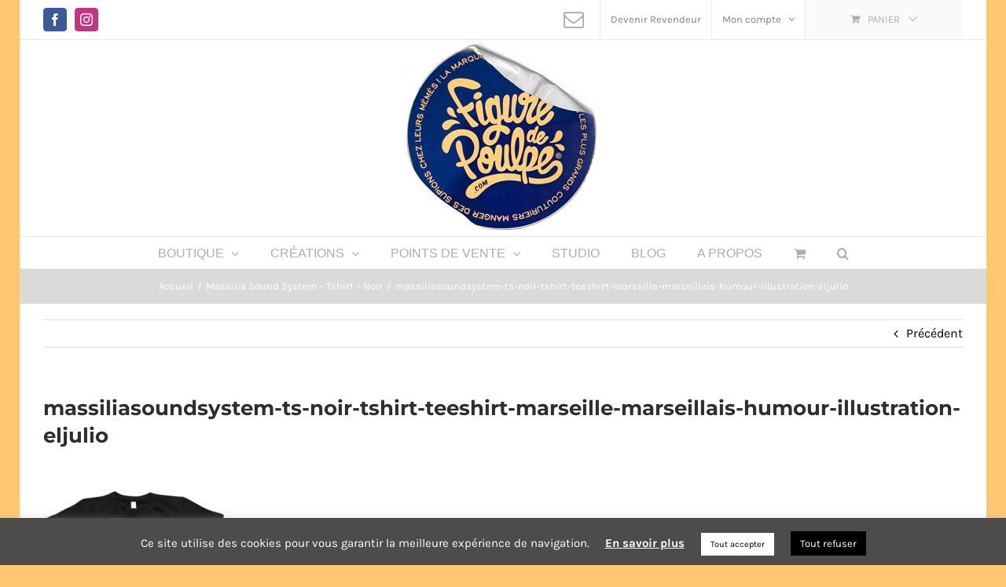

--- FILE ---
content_type: text/html; charset=UTF-8
request_url: https://figuredepoulpe.com/?attachment_id=20074
body_size: 21213
content:
<!DOCTYPE html>
<html class="avada-html-layout-boxed avada-html-header-position-top" lang="fr-FR" prefix="og: http://ogp.me/ns# fb: http://ogp.me/ns/fb#">
<head>
	<meta http-equiv="X-UA-Compatible" content="IE=edge" />
	<meta http-equiv="Content-Type" content="text/html; charset=utf-8"/>
	<meta name="viewport" content="width=device-width, initial-scale=1" />
	<meta name='robots' content='index, follow, max-image-preview:large, max-snippet:-1, max-video-preview:-1' />

	<!-- This site is optimized with the Yoast SEO plugin v24.9 - https://yoast.com/wordpress/plugins/seo/ -->
	<title>massiliasoundsystem-ts-noir-tshirt-teeshirt-marseille-marseillais-humour-illustration-eljulio - Figure de Poulpe - Marseille</title>
	<link rel="canonical" href="https://figuredepoulpe.com/" />
	<meta property="og:locale" content="fr_FR" />
	<meta property="og:type" content="article" />
	<meta property="og:title" content="massiliasoundsystem-ts-noir-tshirt-teeshirt-marseille-marseillais-humour-illustration-eljulio - Figure de Poulpe - Marseille" />
	<meta property="og:description" content="massiliasoundsystem-boulegue-collegue-aioli-ts-noir-tshirt-teeshirt-marseille-marseillais-humour-illustration-eljulio" />
	<meta property="og:url" content="https://figuredepoulpe.com/" />
	<meta property="og:site_name" content="Figure de Poulpe - Marseille" />
	<meta property="article:publisher" content="https://www.facebook.com/figuredepoulpemarseille/" />
	<meta property="article:modified_time" content="2018-04-27T15:19:16+00:00" />
	<meta property="og:image" content="https://figuredepoulpe.com" />
	<meta property="og:image:width" content="500" />
	<meta property="og:image:height" content="650" />
	<meta property="og:image:type" content="image/jpeg" />
	<meta name="twitter:card" content="summary_large_image" />
	<script type="application/ld+json" class="yoast-schema-graph">{"@context":"https://schema.org","@graph":[{"@type":"WebPage","@id":"https://figuredepoulpe.com/","url":"https://figuredepoulpe.com/","name":"massiliasoundsystem-ts-noir-tshirt-teeshirt-marseille-marseillais-humour-illustration-eljulio - Figure de Poulpe - Marseille","isPartOf":{"@id":"https://figuredepoulpe.com/#website"},"primaryImageOfPage":{"@id":"https://figuredepoulpe.com/#primaryimage"},"image":{"@id":"https://figuredepoulpe.com/#primaryimage"},"thumbnailUrl":"https://figuredepoulpe.com/wp-content/uploads/2018/04/massiliasoundsystem-ts-noir-tshirt-teeshirt-marseille-marseillais-humour-illustration-eljulio.jpg","datePublished":"2018-04-27T15:19:10+00:00","dateModified":"2018-04-27T15:19:16+00:00","breadcrumb":{"@id":"https://figuredepoulpe.com/#breadcrumb"},"inLanguage":"fr-FR","potentialAction":[{"@type":"ReadAction","target":["https://figuredepoulpe.com/"]}]},{"@type":"ImageObject","inLanguage":"fr-FR","@id":"https://figuredepoulpe.com/#primaryimage","url":"https://figuredepoulpe.com/wp-content/uploads/2018/04/massiliasoundsystem-ts-noir-tshirt-teeshirt-marseille-marseillais-humour-illustration-eljulio.jpg","contentUrl":"https://figuredepoulpe.com/wp-content/uploads/2018/04/massiliasoundsystem-ts-noir-tshirt-teeshirt-marseille-marseillais-humour-illustration-eljulio.jpg","width":500,"height":650},{"@type":"BreadcrumbList","@id":"https://figuredepoulpe.com/#breadcrumb","itemListElement":[{"@type":"ListItem","position":1,"name":"Accueil","item":"https://figuredepoulpe.com/"},{"@type":"ListItem","position":2,"name":"Massilia Sound System &#8211; Tshirt &#8211; Noir","item":"https://figuredepoulpe.com/produit/massilia-sound-system-tshirt-noir/"},{"@type":"ListItem","position":3,"name":"massiliasoundsystem-ts-noir-tshirt-teeshirt-marseille-marseillais-humour-illustration-eljulio"}]},{"@type":"WebSite","@id":"https://figuredepoulpe.com/#website","url":"https://figuredepoulpe.com/","name":"Figure de Poulpe - Marseille","description":"T-Shirt Marseillais by El Julio","potentialAction":[{"@type":"SearchAction","target":{"@type":"EntryPoint","urlTemplate":"https://figuredepoulpe.com/?s={search_term_string}"},"query-input":{"@type":"PropertyValueSpecification","valueRequired":true,"valueName":"search_term_string"}}],"inLanguage":"fr-FR"}]}</script>
	<!-- / Yoast SEO plugin. -->


<link rel="alternate" type="application/rss+xml" title="Figure de Poulpe - Marseille &raquo; Flux" href="https://figuredepoulpe.com/feed/" />
<link rel="alternate" type="application/rss+xml" title="Figure de Poulpe - Marseille &raquo; Flux des commentaires" href="https://figuredepoulpe.com/comments/feed/" />
					<link rel="shortcut icon" href="https://figuredepoulpe.com/wp-content/uploads/2016/11/favicon-16x16.png" type="image/x-icon" />
		
					<!-- Apple Touch Icon -->
			<link rel="apple-touch-icon" sizes="180x180" href="https://figuredepoulpe.com/wp-content/uploads/2016/11/apple-icon-114x114.png">
		
					<!-- Android Icon -->
			<link rel="icon" sizes="192x192" href="https://figuredepoulpe.com/wp-content/uploads/2016/11/apple-icon-57x57.png">
		
					<!-- MS Edge Icon -->
			<meta name="msapplication-TileImage" content="https://figuredepoulpe.com/wp-content/uploads/2016/11/apple-icon-72x72.png">
									<meta name="description" content="massiliasoundsystem-boulegue-collegue-aioli-ts-noir-tshirt-teeshirt-marseille-marseillais-humour-illustration-eljulio"/>
				
		<meta property="og:locale" content="fr_FR"/>
		<meta property="og:type" content="article"/>
		<meta property="og:site_name" content="Figure de Poulpe - Marseille"/>
		<meta property="og:title" content="massiliasoundsystem-ts-noir-tshirt-teeshirt-marseille-marseillais-humour-illustration-eljulio - Figure de Poulpe - Marseille"/>
				<meta property="og:description" content="massiliasoundsystem-boulegue-collegue-aioli-ts-noir-tshirt-teeshirt-marseille-marseillais-humour-illustration-eljulio"/>
				<meta property="og:url" content="https://figuredepoulpe.com/?attachment_id=20074"/>
													<meta property="article:modified_time" content="2018-04-27T15:19:16+01:00"/>
											<meta property="og:image" content="https://figuredepoulpe.com/wp-content/uploads/2020/11/logo-sticker-fdp-trash.png"/>
		<meta property="og:image:width" content="250"/>
		<meta property="og:image:height" content="250"/>
		<meta property="og:image:type" content="image/png"/>
				<link rel='stylesheet' id='cookie-law-info-css' href='https://figuredepoulpe.com/wp-content/plugins/cookie-law-info/legacy/public/css/cookie-law-info-public.css?ver=3.2.9' type='text/css' media='all' />
<link rel='stylesheet' id='cookie-law-info-gdpr-css' href='https://figuredepoulpe.com/wp-content/plugins/cookie-law-info/legacy/public/css/cookie-law-info-gdpr.css?ver=3.2.9' type='text/css' media='all' />
<style id='woocommerce-inline-inline-css' type='text/css'>
.woocommerce form .form-row .required { visibility: visible; }
</style>
<link rel='stylesheet' id='avada-parent-stylesheet-css' href='https://figuredepoulpe.com/wp-content/themes/Avada/style.css?ver=6.6.4' type='text/css' media='all' />
<link rel='stylesheet' id='fusion-dynamic-css-css' href='https://figuredepoulpe.com/wp-content/uploads/fusion-styles/70079c2eb584d41d77981ec3eae950bb.min.css?ver=3.11.10' type='text/css' media='all' />
<link rel='stylesheet' id='avada-fullwidth-md-css' href='https://figuredepoulpe.com/wp-content/plugins/fusion-builder/assets/css/media/fullwidth-md.min.css?ver=3.11.10' type='text/css' media='only screen and (max-width: 1024px)' />
<link rel='stylesheet' id='avada-fullwidth-sm-css' href='https://figuredepoulpe.com/wp-content/plugins/fusion-builder/assets/css/media/fullwidth-sm.min.css?ver=3.11.10' type='text/css' media='only screen and (max-width: 640px)' />
<link rel='stylesheet' id='avada-icon-md-css' href='https://figuredepoulpe.com/wp-content/plugins/fusion-builder/assets/css/media/icon-md.min.css?ver=3.11.10' type='text/css' media='only screen and (max-width: 1024px)' />
<link rel='stylesheet' id='avada-icon-sm-css' href='https://figuredepoulpe.com/wp-content/plugins/fusion-builder/assets/css/media/icon-sm.min.css?ver=3.11.10' type='text/css' media='only screen and (max-width: 640px)' />
<link rel='stylesheet' id='avada-grid-md-css' href='https://figuredepoulpe.com/wp-content/plugins/fusion-builder/assets/css/media/grid-md.min.css?ver=7.11.10' type='text/css' media='only screen and (max-width: 1024px)' />
<link rel='stylesheet' id='avada-grid-sm-css' href='https://figuredepoulpe.com/wp-content/plugins/fusion-builder/assets/css/media/grid-sm.min.css?ver=7.11.10' type='text/css' media='only screen and (max-width: 640px)' />
<link rel='stylesheet' id='avada-image-md-css' href='https://figuredepoulpe.com/wp-content/plugins/fusion-builder/assets/css/media/image-md.min.css?ver=7.11.10' type='text/css' media='only screen and (max-width: 1024px)' />
<link rel='stylesheet' id='avada-image-sm-css' href='https://figuredepoulpe.com/wp-content/plugins/fusion-builder/assets/css/media/image-sm.min.css?ver=7.11.10' type='text/css' media='only screen and (max-width: 640px)' />
<link rel='stylesheet' id='avada-person-md-css' href='https://figuredepoulpe.com/wp-content/plugins/fusion-builder/assets/css/media/person-md.min.css?ver=7.11.10' type='text/css' media='only screen and (max-width: 1024px)' />
<link rel='stylesheet' id='avada-person-sm-css' href='https://figuredepoulpe.com/wp-content/plugins/fusion-builder/assets/css/media/person-sm.min.css?ver=7.11.10' type='text/css' media='only screen and (max-width: 640px)' />
<link rel='stylesheet' id='avada-section-separator-md-css' href='https://figuredepoulpe.com/wp-content/plugins/fusion-builder/assets/css/media/section-separator-md.min.css?ver=3.11.10' type='text/css' media='only screen and (max-width: 1024px)' />
<link rel='stylesheet' id='avada-section-separator-sm-css' href='https://figuredepoulpe.com/wp-content/plugins/fusion-builder/assets/css/media/section-separator-sm.min.css?ver=3.11.10' type='text/css' media='only screen and (max-width: 640px)' />
<link rel='stylesheet' id='avada-social-sharing-md-css' href='https://figuredepoulpe.com/wp-content/plugins/fusion-builder/assets/css/media/social-sharing-md.min.css?ver=7.11.10' type='text/css' media='only screen and (max-width: 1024px)' />
<link rel='stylesheet' id='avada-social-sharing-sm-css' href='https://figuredepoulpe.com/wp-content/plugins/fusion-builder/assets/css/media/social-sharing-sm.min.css?ver=7.11.10' type='text/css' media='only screen and (max-width: 640px)' />
<link rel='stylesheet' id='avada-social-links-md-css' href='https://figuredepoulpe.com/wp-content/plugins/fusion-builder/assets/css/media/social-links-md.min.css?ver=7.11.10' type='text/css' media='only screen and (max-width: 1024px)' />
<link rel='stylesheet' id='avada-social-links-sm-css' href='https://figuredepoulpe.com/wp-content/plugins/fusion-builder/assets/css/media/social-links-sm.min.css?ver=7.11.10' type='text/css' media='only screen and (max-width: 640px)' />
<link rel='stylesheet' id='avada-tabs-lg-min-css' href='https://figuredepoulpe.com/wp-content/plugins/fusion-builder/assets/css/media/tabs-lg-min.min.css?ver=7.11.10' type='text/css' media='only screen and (min-width: 640px)' />
<link rel='stylesheet' id='avada-tabs-lg-max-css' href='https://figuredepoulpe.com/wp-content/plugins/fusion-builder/assets/css/media/tabs-lg-max.min.css?ver=7.11.10' type='text/css' media='only screen and (max-width: 640px)' />
<link rel='stylesheet' id='avada-tabs-md-css' href='https://figuredepoulpe.com/wp-content/plugins/fusion-builder/assets/css/media/tabs-md.min.css?ver=7.11.10' type='text/css' media='only screen and (max-width: 1024px)' />
<link rel='stylesheet' id='avada-tabs-sm-css' href='https://figuredepoulpe.com/wp-content/plugins/fusion-builder/assets/css/media/tabs-sm.min.css?ver=7.11.10' type='text/css' media='only screen and (max-width: 640px)' />
<link rel='stylesheet' id='awb-title-md-css' href='https://figuredepoulpe.com/wp-content/plugins/fusion-builder/assets/css/media/title-md.min.css?ver=3.11.10' type='text/css' media='only screen and (max-width: 1024px)' />
<link rel='stylesheet' id='awb-title-sm-css' href='https://figuredepoulpe.com/wp-content/plugins/fusion-builder/assets/css/media/title-sm.min.css?ver=3.11.10' type='text/css' media='only screen and (max-width: 640px)' />
<link rel='stylesheet' id='avada-max-sh-cbp-woo-quick-view-css' href='https://figuredepoulpe.com/wp-content/themes/Avada/assets/css/media/max-sh-cbp-woo-quick-view.min.css?ver=7.11.10' type='text/css' media='only screen and (max-width: 800px)' />
<link rel='stylesheet' id='avada-min-sh-cbp-woo-quick-view-css' href='https://figuredepoulpe.com/wp-content/themes/Avada/assets/css/media/min-sh-cbp-woo-quick-view.min.css?ver=7.11.10' type='text/css' media='only screen and (min-width: 800px)' />
<link rel='stylesheet' id='avada-swiper-md-css' href='https://figuredepoulpe.com/wp-content/plugins/fusion-builder/assets/css/media/swiper-md.min.css?ver=7.11.10' type='text/css' media='only screen and (max-width: 1024px)' />
<link rel='stylesheet' id='avada-swiper-sm-css' href='https://figuredepoulpe.com/wp-content/plugins/fusion-builder/assets/css/media/swiper-sm.min.css?ver=7.11.10' type='text/css' media='only screen and (max-width: 640px)' />
<link rel='stylesheet' id='avada-post-cards-md-css' href='https://figuredepoulpe.com/wp-content/plugins/fusion-builder/assets/css/media/post-cards-md.min.css?ver=7.11.10' type='text/css' media='only screen and (max-width: 1024px)' />
<link rel='stylesheet' id='avada-post-cards-sm-css' href='https://figuredepoulpe.com/wp-content/plugins/fusion-builder/assets/css/media/post-cards-sm.min.css?ver=7.11.10' type='text/css' media='only screen and (max-width: 640px)' />
<link rel='stylesheet' id='avada-facebook-page-md-css' href='https://figuredepoulpe.com/wp-content/plugins/fusion-builder/assets/css/media/facebook-page-md.min.css?ver=7.11.10' type='text/css' media='only screen and (max-width: 1024px)' />
<link rel='stylesheet' id='avada-facebook-page-sm-css' href='https://figuredepoulpe.com/wp-content/plugins/fusion-builder/assets/css/media/facebook-page-sm.min.css?ver=7.11.10' type='text/css' media='only screen and (max-width: 640px)' />
<link rel='stylesheet' id='avada-twitter-timeline-md-css' href='https://figuredepoulpe.com/wp-content/plugins/fusion-builder/assets/css/media/twitter-timeline-md.min.css?ver=7.11.10' type='text/css' media='only screen and (max-width: 1024px)' />
<link rel='stylesheet' id='avada-twitter-timeline-sm-css' href='https://figuredepoulpe.com/wp-content/plugins/fusion-builder/assets/css/media/twitter-timeline-sm.min.css?ver=7.11.10' type='text/css' media='only screen and (max-width: 640px)' />
<link rel='stylesheet' id='avada-flickr-md-css' href='https://figuredepoulpe.com/wp-content/plugins/fusion-builder/assets/css/media/flickr-md.min.css?ver=7.11.10' type='text/css' media='only screen and (max-width: 1024px)' />
<link rel='stylesheet' id='avada-flickr-sm-css' href='https://figuredepoulpe.com/wp-content/plugins/fusion-builder/assets/css/media/flickr-sm.min.css?ver=7.11.10' type='text/css' media='only screen and (max-width: 640px)' />
<link rel='stylesheet' id='avada-tagcloud-md-css' href='https://figuredepoulpe.com/wp-content/plugins/fusion-builder/assets/css/media/tagcloud-md.min.css?ver=7.11.10' type='text/css' media='only screen and (max-width: 1024px)' />
<link rel='stylesheet' id='avada-tagcloud-sm-css' href='https://figuredepoulpe.com/wp-content/plugins/fusion-builder/assets/css/media/tagcloud-sm.min.css?ver=7.11.10' type='text/css' media='only screen and (max-width: 640px)' />
<link rel='stylesheet' id='avada-instagram-md-css' href='https://figuredepoulpe.com/wp-content/plugins/fusion-builder/assets/css/media/instagram-md.min.css?ver=7.11.10' type='text/css' media='only screen and (max-width: 1024px)' />
<link rel='stylesheet' id='avada-instagram-sm-css' href='https://figuredepoulpe.com/wp-content/plugins/fusion-builder/assets/css/media/instagram-sm.min.css?ver=7.11.10' type='text/css' media='only screen and (max-width: 640px)' />
<link rel='stylesheet' id='awb-meta-md-css' href='https://figuredepoulpe.com/wp-content/plugins/fusion-builder/assets/css/media/meta-md.min.css?ver=7.11.10' type='text/css' media='only screen and (max-width: 1024px)' />
<link rel='stylesheet' id='awb-meta-sm-css' href='https://figuredepoulpe.com/wp-content/plugins/fusion-builder/assets/css/media/meta-sm.min.css?ver=7.11.10' type='text/css' media='only screen and (max-width: 640px)' />
<link rel='stylesheet' id='avada-woo-reviews-sm-css' href='https://figuredepoulpe.com/wp-content/plugins/fusion-builder/assets/css/media/woo-reviews-sm.min.css?ver=7.11.10' type='text/css' media='only screen and (max-width: 640px)' />
<link rel='stylesheet' id='avada-max-sh-cbp-woo-tabs-css' href='https://figuredepoulpe.com/wp-content/themes/Avada/assets/css/media/max-sh-cbp-woo-tabs.min.css?ver=7.11.10' type='text/css' media='only screen and (max-width: 800px)' />
<link rel='stylesheet' id='avada-woo-notices-sm-css' href='https://figuredepoulpe.com/wp-content/plugins/fusion-builder/assets/css/media/woo-notices-sm.min.css?ver=7.11.10' type='text/css' media='only screen and (max-width: 640px)' />
<link rel='stylesheet' id='awb-layout-colums-md-css' href='https://figuredepoulpe.com/wp-content/plugins/fusion-builder/assets/css/media/layout-columns-md.min.css?ver=3.11.10' type='text/css' media='only screen and (max-width: 1024px)' />
<link rel='stylesheet' id='awb-layout-colums-sm-css' href='https://figuredepoulpe.com/wp-content/plugins/fusion-builder/assets/css/media/layout-columns-sm.min.css?ver=3.11.10' type='text/css' media='only screen and (max-width: 640px)' />
<link rel='stylesheet' id='avada-max-1c-css' href='https://figuredepoulpe.com/wp-content/themes/Avada/assets/css/media/max-1c.min.css?ver=7.11.10' type='text/css' media='only screen and (max-width: 644px)' />
<link rel='stylesheet' id='avada-max-2c-css' href='https://figuredepoulpe.com/wp-content/themes/Avada/assets/css/media/max-2c.min.css?ver=7.11.10' type='text/css' media='only screen and (max-width: 735px)' />
<link rel='stylesheet' id='avada-min-2c-max-3c-css' href='https://figuredepoulpe.com/wp-content/themes/Avada/assets/css/media/min-2c-max-3c.min.css?ver=7.11.10' type='text/css' media='only screen and (min-width: 735px) and (max-width: 826px)' />
<link rel='stylesheet' id='avada-min-3c-max-4c-css' href='https://figuredepoulpe.com/wp-content/themes/Avada/assets/css/media/min-3c-max-4c.min.css?ver=7.11.10' type='text/css' media='only screen and (min-width: 826px) and (max-width: 917px)' />
<link rel='stylesheet' id='avada-min-4c-max-5c-css' href='https://figuredepoulpe.com/wp-content/themes/Avada/assets/css/media/min-4c-max-5c.min.css?ver=7.11.10' type='text/css' media='only screen and (min-width: 917px) and (max-width: 1008px)' />
<link rel='stylesheet' id='avada-min-5c-max-6c-css' href='https://figuredepoulpe.com/wp-content/themes/Avada/assets/css/media/min-5c-max-6c.min.css?ver=7.11.10' type='text/css' media='only screen and (min-width: 1008px) and (max-width: 1099px)' />
<link rel='stylesheet' id='avada-min-shbp-css' href='https://figuredepoulpe.com/wp-content/themes/Avada/assets/css/media/min-shbp.min.css?ver=7.11.10' type='text/css' media='only screen and (min-width: 961px)' />
<link rel='stylesheet' id='avada-min-shbp-header-legacy-css' href='https://figuredepoulpe.com/wp-content/themes/Avada/assets/css/media/min-shbp-header-legacy.min.css?ver=7.11.10' type='text/css' media='only screen and (min-width: 961px)' />
<link rel='stylesheet' id='avada-max-shbp-css' href='https://figuredepoulpe.com/wp-content/themes/Avada/assets/css/media/max-shbp.min.css?ver=7.11.10' type='text/css' media='only screen and (max-width: 960px)' />
<link rel='stylesheet' id='avada-max-shbp-header-legacy-css' href='https://figuredepoulpe.com/wp-content/themes/Avada/assets/css/media/max-shbp-header-legacy.min.css?ver=7.11.10' type='text/css' media='only screen and (max-width: 960px)' />
<link rel='stylesheet' id='avada-max-sh-shbp-css' href='https://figuredepoulpe.com/wp-content/themes/Avada/assets/css/media/max-sh-shbp.min.css?ver=7.11.10' type='text/css' media='only screen and (max-width: 960px)' />
<link rel='stylesheet' id='avada-max-sh-shbp-header-legacy-css' href='https://figuredepoulpe.com/wp-content/themes/Avada/assets/css/media/max-sh-shbp-header-legacy.min.css?ver=7.11.10' type='text/css' media='only screen and (max-width: 960px)' />
<link rel='stylesheet' id='avada-min-768-max-1024-p-css' href='https://figuredepoulpe.com/wp-content/themes/Avada/assets/css/media/min-768-max-1024-p.min.css?ver=7.11.10' type='text/css' media='only screen and (min-device-width: 768px) and (max-device-width: 1024px) and (orientation: portrait)' />
<link rel='stylesheet' id='avada-min-768-max-1024-p-header-legacy-css' href='https://figuredepoulpe.com/wp-content/themes/Avada/assets/css/media/min-768-max-1024-p-header-legacy.min.css?ver=7.11.10' type='text/css' media='only screen and (min-device-width: 768px) and (max-device-width: 1024px) and (orientation: portrait)' />
<link rel='stylesheet' id='avada-min-768-max-1024-l-css' href='https://figuredepoulpe.com/wp-content/themes/Avada/assets/css/media/min-768-max-1024-l.min.css?ver=7.11.10' type='text/css' media='only screen and (min-device-width: 768px) and (max-device-width: 1024px) and (orientation: landscape)' />
<link rel='stylesheet' id='avada-min-768-max-1024-l-header-legacy-css' href='https://figuredepoulpe.com/wp-content/themes/Avada/assets/css/media/min-768-max-1024-l-header-legacy.min.css?ver=7.11.10' type='text/css' media='only screen and (min-device-width: 768px) and (max-device-width: 1024px) and (orientation: landscape)' />
<link rel='stylesheet' id='avada-max-sh-cbp-css' href='https://figuredepoulpe.com/wp-content/themes/Avada/assets/css/media/max-sh-cbp.min.css?ver=7.11.10' type='text/css' media='only screen and (max-width: 800px)' />
<link rel='stylesheet' id='avada-max-sh-sbp-css' href='https://figuredepoulpe.com/wp-content/themes/Avada/assets/css/media/max-sh-sbp.min.css?ver=7.11.10' type='text/css' media='only screen and (max-width: 800px)' />
<link rel='stylesheet' id='avada-max-sh-640-css' href='https://figuredepoulpe.com/wp-content/themes/Avada/assets/css/media/max-sh-640.min.css?ver=7.11.10' type='text/css' media='only screen and (max-width: 640px)' />
<link rel='stylesheet' id='avada-max-shbp-18-css' href='https://figuredepoulpe.com/wp-content/themes/Avada/assets/css/media/max-shbp-18.min.css?ver=7.11.10' type='text/css' media='only screen and (max-width: 942px)' />
<link rel='stylesheet' id='avada-max-shbp-32-css' href='https://figuredepoulpe.com/wp-content/themes/Avada/assets/css/media/max-shbp-32.min.css?ver=7.11.10' type='text/css' media='only screen and (max-width: 928px)' />
<link rel='stylesheet' id='avada-min-sh-cbp-css' href='https://figuredepoulpe.com/wp-content/themes/Avada/assets/css/media/min-sh-cbp.min.css?ver=7.11.10' type='text/css' media='only screen and (min-width: 800px)' />
<link rel='stylesheet' id='avada-max-640-css' href='https://figuredepoulpe.com/wp-content/themes/Avada/assets/css/media/max-640.min.css?ver=7.11.10' type='text/css' media='only screen and (max-device-width: 640px)' />
<link rel='stylesheet' id='avada-max-main-css' href='https://figuredepoulpe.com/wp-content/themes/Avada/assets/css/media/max-main.min.css?ver=7.11.10' type='text/css' media='only screen and (max-width: 1099px)' />
<link rel='stylesheet' id='avada-max-cbp-css' href='https://figuredepoulpe.com/wp-content/themes/Avada/assets/css/media/max-cbp.min.css?ver=7.11.10' type='text/css' media='only screen and (max-width: 800px)' />
<link rel='stylesheet' id='avada-max-sh-cbp-cf7-css' href='https://figuredepoulpe.com/wp-content/themes/Avada/assets/css/media/max-sh-cbp-cf7.min.css?ver=7.11.10' type='text/css' media='only screen and (max-width: 800px)' />
<link rel='stylesheet' id='avada-max-sh-cbp-eslider-css' href='https://figuredepoulpe.com/wp-content/themes/Avada/assets/css/media/max-sh-cbp-eslider.min.css?ver=7.11.10' type='text/css' media='only screen and (max-width: 800px)' />
<link rel='stylesheet' id='avada-max-sh-cbp-social-sharing-css' href='https://figuredepoulpe.com/wp-content/themes/Avada/assets/css/media/max-sh-cbp-social-sharing.min.css?ver=7.11.10' type='text/css' media='only screen and (max-width: 800px)' />
<link rel='stylesheet' id='fb-max-sh-cbp-css' href='https://figuredepoulpe.com/wp-content/plugins/fusion-builder/assets/css/media/max-sh-cbp.min.css?ver=3.11.10' type='text/css' media='only screen and (max-width: 800px)' />
<link rel='stylesheet' id='fb-min-768-max-1024-p-css' href='https://figuredepoulpe.com/wp-content/plugins/fusion-builder/assets/css/media/min-768-max-1024-p.min.css?ver=3.11.10' type='text/css' media='only screen and (min-device-width: 768px) and (max-device-width: 1024px) and (orientation: portrait)' />
<link rel='stylesheet' id='fb-max-640-css' href='https://figuredepoulpe.com/wp-content/plugins/fusion-builder/assets/css/media/max-640.min.css?ver=3.11.10' type='text/css' media='only screen and (max-device-width: 640px)' />
<link rel='stylesheet' id='fb-max-1c-css' href='https://figuredepoulpe.com/wp-content/plugins/fusion-builder/assets/css/media/max-1c.css?ver=3.11.10' type='text/css' media='only screen and (max-width: 644px)' />
<link rel='stylesheet' id='fb-max-2c-css' href='https://figuredepoulpe.com/wp-content/plugins/fusion-builder/assets/css/media/max-2c.css?ver=3.11.10' type='text/css' media='only screen and (max-width: 735px)' />
<link rel='stylesheet' id='fb-min-2c-max-3c-css' href='https://figuredepoulpe.com/wp-content/plugins/fusion-builder/assets/css/media/min-2c-max-3c.css?ver=3.11.10' type='text/css' media='only screen and (min-width: 735px) and (max-width: 826px)' />
<link rel='stylesheet' id='fb-min-3c-max-4c-css' href='https://figuredepoulpe.com/wp-content/plugins/fusion-builder/assets/css/media/min-3c-max-4c.css?ver=3.11.10' type='text/css' media='only screen and (min-width: 826px) and (max-width: 917px)' />
<link rel='stylesheet' id='fb-min-4c-max-5c-css' href='https://figuredepoulpe.com/wp-content/plugins/fusion-builder/assets/css/media/min-4c-max-5c.css?ver=3.11.10' type='text/css' media='only screen and (min-width: 917px) and (max-width: 1008px)' />
<link rel='stylesheet' id='fb-min-5c-max-6c-css' href='https://figuredepoulpe.com/wp-content/plugins/fusion-builder/assets/css/media/min-5c-max-6c.css?ver=3.11.10' type='text/css' media='only screen and (min-width: 1008px) and (max-width: 1099px)' />
<link rel='stylesheet' id='avada-min-768-max-1024-woo-css' href='https://figuredepoulpe.com/wp-content/themes/Avada/assets/css/media/min-768-max-1024-woo.min.css?ver=7.11.10' type='text/css' media='only screen and (min-device-width: 768px) and (max-device-width: 1024px)' />
<link rel='stylesheet' id='avada-max-sh-640-woo-css' href='https://figuredepoulpe.com/wp-content/themes/Avada/assets/css/media/max-sh-640-woo.min.css?ver=7.11.10' type='text/css' media='only screen and (max-width: 640px)' />
<link rel='stylesheet' id='avada-max-sh-cbp-woo-css' href='https://figuredepoulpe.com/wp-content/themes/Avada/assets/css/media/max-sh-cbp-woo.min.css?ver=7.11.10' type='text/css' media='only screen and (max-width: 800px)' />
<link rel='stylesheet' id='avada-min-sh-cbp-woo-css' href='https://figuredepoulpe.com/wp-content/themes/Avada/assets/css/media/min-sh-cbp-woo.min.css?ver=7.11.10' type='text/css' media='only screen and (min-width: 800px)' />
<link rel='stylesheet' id='avada-off-canvas-md-css' href='https://figuredepoulpe.com/wp-content/plugins/fusion-builder/assets/css/media/off-canvas-md.min.css?ver=7.11.10' type='text/css' media='only screen and (max-width: 1024px)' />
<link rel='stylesheet' id='avada-off-canvas-sm-css' href='https://figuredepoulpe.com/wp-content/plugins/fusion-builder/assets/css/media/off-canvas-sm.min.css?ver=7.11.10' type='text/css' media='only screen and (max-width: 640px)' />
<script type="text/javascript" src="https://figuredepoulpe.com/wp-includes/js/jquery/jquery.min.js?ver=3.7.1" id="jquery-core-js"></script>
<script type="text/javascript" id="cookie-law-info-js-extra">
/* <![CDATA[ */
var Cli_Data = {"nn_cookie_ids":[],"cookielist":[],"non_necessary_cookies":[],"ccpaEnabled":"","ccpaRegionBased":"","ccpaBarEnabled":"","strictlyEnabled":["necessary","obligatoire"],"ccpaType":"gdpr","js_blocking":"1","custom_integration":"","triggerDomRefresh":"","secure_cookies":""};
var cli_cookiebar_settings = {"animate_speed_hide":"500","animate_speed_show":"500","background":"#4c4c4c","border":"#b1a6a6c2","border_on":"","button_1_button_colour":"#ffffff","button_1_button_hover":"#cccccc","button_1_link_colour":"#000000","button_1_as_button":"1","button_1_new_win":"","button_2_button_colour":"#333","button_2_button_hover":"#292929","button_2_link_colour":"#ffffff","button_2_as_button":"","button_2_hidebar":"","button_3_button_colour":"#000000","button_3_button_hover":"#000000","button_3_link_colour":"#fff","button_3_as_button":"1","button_3_new_win":"","button_4_button_colour":"#000","button_4_button_hover":"#000000","button_4_link_colour":"#333333","button_4_as_button":"","button_7_button_colour":"#ffffff","button_7_button_hover":"#cccccc","button_7_link_colour":"#000000","button_7_as_button":"1","button_7_new_win":"","font_family":"inherit","header_fix":"","notify_animate_hide":"1","notify_animate_show":"","notify_div_id":"#cookie-law-info-bar","notify_position_horizontal":"right","notify_position_vertical":"bottom","scroll_close":"","scroll_close_reload":"","accept_close_reload":"","reject_close_reload":"","showagain_tab":"","showagain_background":"#fff","showagain_border":"#000","showagain_div_id":"#cookie-law-info-again","showagain_x_position":"100px","text":"#ffffff","show_once_yn":"","show_once":"10000","logging_on":"","as_popup":"","popup_overlay":"1","bar_heading_text":"","cookie_bar_as":"banner","popup_showagain_position":"bottom-right","widget_position":"left"};
var log_object = {"ajax_url":"https:\/\/figuredepoulpe.com\/wp-admin\/admin-ajax.php"};
/* ]]> */
</script>
<script type="text/javascript" src="https://figuredepoulpe.com/wp-content/plugins/cookie-law-info/legacy/public/js/cookie-law-info-public.js?ver=3.2.9" id="cookie-law-info-js"></script>
<script type="text/javascript" src="https://figuredepoulpe.com/wp-content/plugins/woocommerce/assets/js/jquery-blockui/jquery.blockUI.min.js?ver=2.7.0-wc.9.3.5" id="jquery-blockui-js" defer="defer" data-wp-strategy="defer"></script>
<script type="text/javascript" id="wc-add-to-cart-js-extra">
/* <![CDATA[ */
var wc_add_to_cart_params = {"ajax_url":"\/wp-admin\/admin-ajax.php","wc_ajax_url":"\/?wc-ajax=%%endpoint%%","i18n_view_cart":"Voir le panier","cart_url":"https:\/\/figuredepoulpe.com\/panier\/","is_cart":"","cart_redirect_after_add":"yes"};
/* ]]> */
</script>
<script type="text/javascript" src="https://figuredepoulpe.com/wp-content/plugins/woocommerce/assets/js/frontend/add-to-cart.min.js?ver=9.3.5" id="wc-add-to-cart-js" defer="defer" data-wp-strategy="defer"></script>
<script type="text/javascript" src="https://figuredepoulpe.com/wp-content/plugins/woocommerce/assets/js/js-cookie/js.cookie.min.js?ver=2.1.4-wc.9.3.5" id="js-cookie-js" defer="defer" data-wp-strategy="defer"></script>
<script type="text/javascript" id="woocommerce-js-extra">
/* <![CDATA[ */
var woocommerce_params = {"ajax_url":"\/wp-admin\/admin-ajax.php","wc_ajax_url":"\/?wc-ajax=%%endpoint%%"};
/* ]]> */
</script>
<script type="text/javascript" src="https://figuredepoulpe.com/wp-content/plugins/woocommerce/assets/js/frontend/woocommerce.min.js?ver=9.3.5" id="woocommerce-js" defer="defer" data-wp-strategy="defer"></script>
<script type="text/javascript" id="WCPAY_ASSETS-js-extra">
/* <![CDATA[ */
var wcpayAssets = {"url":"https:\/\/figuredepoulpe.com\/wp-content\/plugins\/woocommerce-payments\/dist\/"};
/* ]]> */
</script>
<link rel="https://api.w.org/" href="https://figuredepoulpe.com/wp-json/" /><link rel="alternate" title="JSON" type="application/json" href="https://figuredepoulpe.com/wp-json/wp/v2/media/20074" /><link rel="EditURI" type="application/rsd+xml" title="RSD" href="https://figuredepoulpe.com/xmlrpc.php?rsd" />
<meta name="generator" content="WordPress 6.6.4" />
<meta name="generator" content="WooCommerce 9.3.5" />
<link rel='shortlink' href='https://figuredepoulpe.com/?p=20074' />
<link rel="alternate" title="oEmbed (JSON)" type="application/json+oembed" href="https://figuredepoulpe.com/wp-json/oembed/1.0/embed?url=https%3A%2F%2Ffiguredepoulpe.com%2F%3Fattachment_id%3D20074" />
<link rel="alternate" title="oEmbed (XML)" type="text/xml+oembed" href="https://figuredepoulpe.com/wp-json/oembed/1.0/embed?url=https%3A%2F%2Ffiguredepoulpe.com%2F%3Fattachment_id%3D20074&#038;format=xml" />
	<link rel="preconnect" href="https://fonts.googleapis.com">
	<link rel="preconnect" href="https://fonts.gstatic.com">
	<!-- Google site verification - Google for WooCommerce -->
<meta name="google-site-verification" content="iMpqSFjrfz5czuDgXLYBud09c-GAm-YUxFxcblvyUfk" />
<style type="text/css" id="css-fb-visibility">@media screen and (max-width: 640px){.fusion-no-small-visibility{display:none !important;}body .sm-text-align-center{text-align:center !important;}body .sm-text-align-left{text-align:left !important;}body .sm-text-align-right{text-align:right !important;}body .sm-flex-align-center{justify-content:center !important;}body .sm-flex-align-flex-start{justify-content:flex-start !important;}body .sm-flex-align-flex-end{justify-content:flex-end !important;}body .sm-mx-auto{margin-left:auto !important;margin-right:auto !important;}body .sm-ml-auto{margin-left:auto !important;}body .sm-mr-auto{margin-right:auto !important;}body .fusion-absolute-position-small{position:absolute;top:auto;width:100%;}.awb-sticky.awb-sticky-small{ position: sticky; top: var(--awb-sticky-offset,0); }}@media screen and (min-width: 641px) and (max-width: 1024px){.fusion-no-medium-visibility{display:none !important;}body .md-text-align-center{text-align:center !important;}body .md-text-align-left{text-align:left !important;}body .md-text-align-right{text-align:right !important;}body .md-flex-align-center{justify-content:center !important;}body .md-flex-align-flex-start{justify-content:flex-start !important;}body .md-flex-align-flex-end{justify-content:flex-end !important;}body .md-mx-auto{margin-left:auto !important;margin-right:auto !important;}body .md-ml-auto{margin-left:auto !important;}body .md-mr-auto{margin-right:auto !important;}body .fusion-absolute-position-medium{position:absolute;top:auto;width:100%;}.awb-sticky.awb-sticky-medium{ position: sticky; top: var(--awb-sticky-offset,0); }}@media screen and (min-width: 1025px){.fusion-no-large-visibility{display:none !important;}body .lg-text-align-center{text-align:center !important;}body .lg-text-align-left{text-align:left !important;}body .lg-text-align-right{text-align:right !important;}body .lg-flex-align-center{justify-content:center !important;}body .lg-flex-align-flex-start{justify-content:flex-start !important;}body .lg-flex-align-flex-end{justify-content:flex-end !important;}body .lg-mx-auto{margin-left:auto !important;margin-right:auto !important;}body .lg-ml-auto{margin-left:auto !important;}body .lg-mr-auto{margin-right:auto !important;}body .fusion-absolute-position-large{position:absolute;top:auto;width:100%;}.awb-sticky.awb-sticky-large{ position: sticky; top: var(--awb-sticky-offset,0); }}</style>	<noscript><style>.woocommerce-product-gallery{ opacity: 1 !important; }</style></noscript>
	<style type="text/css" id="custom-background-css">
body.custom-background { background-color: #ffffff; }
</style>
	<style id='wp-fonts-local' type='text/css'>
@font-face{font-family:Inter;font-style:normal;font-weight:300 900;font-display:fallback;src:url('https://figuredepoulpe.com/wp-content/plugins/woocommerce/assets/fonts/Inter-VariableFont_slnt,wght.woff2') format('woff2');font-stretch:normal;}
@font-face{font-family:Cardo;font-style:normal;font-weight:400;font-display:fallback;src:url('https://figuredepoulpe.com/wp-content/plugins/woocommerce/assets/fonts/cardo_normal_400.woff2') format('woff2');}
</style>
<link rel="icon" href="https://figuredepoulpe.com/wp-content/uploads/2018/10/cropped-figuredepoulpe-tshirt-icone03-1-32x32.png" sizes="32x32" />
<link rel="icon" href="https://figuredepoulpe.com/wp-content/uploads/2018/10/cropped-figuredepoulpe-tshirt-icone03-1-192x192.png" sizes="192x192" />
<link rel="apple-touch-icon" href="https://figuredepoulpe.com/wp-content/uploads/2018/10/cropped-figuredepoulpe-tshirt-icone03-1-180x180.png" />
<meta name="msapplication-TileImage" content="https://figuredepoulpe.com/wp-content/uploads/2018/10/cropped-figuredepoulpe-tshirt-icone03-1-270x270.png" />
	<style id="egf-frontend-styles" type="text/css">
		p {} h1 {} h2 {} h3 {} h4 {} h5 {} h6 {} 	</style>
			<script type="text/javascript">
			var doc = document.documentElement;
			doc.setAttribute( 'data-useragent', navigator.userAgent );
		</script>
		<script>
  (function(i,s,o,g,r,a,m){i['GoogleAnalyticsObject']=r;i[r]=i[r]||function(){
  (i[r].q=i[r].q||[]).push(arguments)},i[r].l=1*new Date();a=s.createElement(o),
  m=s.getElementsByTagName(o)[0];a.async=1;a.src=g;m.parentNode.insertBefore(a,m)
  })(window,document,'script','https://www.google-analytics.com/analytics.js','ga');

  ga('create', 'UA-79381174-1', 'auto');
  ga('send', 'pageview');

</script>

<!-- Facebook Pixel Code -->
<script>
!function(f,b,e,v,n,t,s)
{if(f.fbq)return;n=f.fbq=function(){n.callMethod?
n.callMethod.apply(n,arguments):n.queue.push(arguments)};
if(!f._fbq)f._fbq=n;n.push=n;n.loaded=!0;n.version='2.0';
n.queue=[];t=b.createElement(e);t.async=!0;
t.src=v;s=b.getElementsByTagName(e)[0];
s.parentNode.insertBefore(t,s)}(window,document,'script',
'https://connect.facebook.net/en_US/fbevents.js');
 fbq('init', '2318447438389424'); 
fbq('track', 'PageView');
fbq('track', 'AddToCart');
fbq('track', 'Contact');
</script>
  <noscript>
 <img height="1" width="1" 
src="https://www.facebook.com/tr?id=2318447438389424&ev=PageView
&noscript=1"/>
</noscript>
<!-- End Facebook Pixel Code -->
		<!-- Global site tag (gtag.js) - Google Ads: AW-11548248077 - Google for WooCommerce -->
		<script async src="https://www.googletagmanager.com/gtag/js?id=AW-11548248077"></script>
		<script>
			window.dataLayer = window.dataLayer || [];
			function gtag() { dataLayer.push(arguments); }
			gtag( 'consent', 'default', {
				analytics_storage: 'denied',
				ad_storage: 'denied',
				ad_user_data: 'denied',
				ad_personalization: 'denied',
				region: ['AT', 'BE', 'BG', 'HR', 'CY', 'CZ', 'DK', 'EE', 'FI', 'FR', 'DE', 'GR', 'HU', 'IS', 'IE', 'IT', 'LV', 'LI', 'LT', 'LU', 'MT', 'NL', 'NO', 'PL', 'PT', 'RO', 'SK', 'SI', 'ES', 'SE', 'GB', 'CH'],
				wait_for_update: 500,
			} );
			gtag('js', new Date());
			gtag('set', 'developer_id.dOGY3NW', true);
			gtag("config", "AW-11548248077", { "groups": "GLA", "send_page_view": false });		</script>

		
	<link rel="alternate" href="https://figuredepoulpe.com" hreflang="fr" />

  
  <meta name="facebook-domain-verification" content="h5vpbdu38q5s2q5ml5699av0c4cr9q"/></head>

<body class="attachment attachment-template-default single single-attachment postid-20074 attachmentid-20074 attachment-jpeg custom-background theme-Avada woocommerce-no-js fusion-image-hovers fusion-pagination-sizing fusion-button_type-flat fusion-button_span-no fusion-button_gradient-linear avada-image-rollover-circle-yes avada-image-rollover-yes avada-image-rollover-direction-left fusion-has-button-gradient fusion-body ltr fusion-sticky-header no-tablet-sticky-header no-mobile-slidingbar no-mobile-totop avada-has-rev-slider-styles fusion-disable-outline fusion-sub-menu-fade mobile-logo-pos-center layout-boxed-mode avada-has-boxed-modal-shadow-none layout-scroll-offset-full avada-has-zero-margin-offset-top fusion-top-header menu-text-align-center fusion-woo-product-design-classic fusion-woo-shop-page-columns-3 fusion-woo-related-columns-4 fusion-woo-archive-page-columns-3 avada-has-woo-gallery-disabled woo-sale-badge-circle woo-outofstock-badge-top_bar mobile-menu-design-modern fusion-show-pagination-text fusion-header-layout-v5 avada-responsive avada-footer-fx-none avada-menu-highlight-style-bar fusion-search-form-classic fusion-main-menu-search-overlay fusion-avatar-square avada-dropdown-styles avada-blog-layout-large avada-blog-archive-layout-large avada-header-shadow-no avada-menu-icon-position-left avada-has-megamenu-shadow avada-has-pagetitle-100-width avada-has-pagetitle-bg-full avada-has-mobile-menu-search avada-has-main-nav-search-icon avada-has-titlebar-bar_and_content avada-has-pagination-padding avada-flyout-menu-direction-fade avada-ec-views-v1" data-awb-post-id="20074">
	<script type="text/javascript">
/* <![CDATA[ */
gtag("event", "page_view", {send_to: "GLA"});
/* ]]> */
</script>
	<a class="skip-link screen-reader-text" href="#content">Passer au contenu</a>

	<div id="boxed-wrapper">
							
		<div id="wrapper" class="fusion-wrapper">
			<div id="home" style="position:relative;top:-1px;"></div>
							
					
			<header class="fusion-header-wrapper">
				<div class="fusion-header-v5 fusion-logo-alignment fusion-logo-center fusion-sticky-menu- fusion-sticky-logo- fusion-mobile-logo-1 fusion-sticky-menu-only fusion-header-menu-align-center fusion-mobile-menu-design-modern">
					
<div class="fusion-secondary-header">
	<div class="fusion-row">
					<div class="fusion-alignleft">
				<div class="fusion-social-links-header"><div class="fusion-social-networks boxed-icons"><div class="fusion-social-networks-wrapper"><a  class="fusion-social-network-icon fusion-tooltip fusion-facebook awb-icon-facebook" style="color:#ffffff;background-color:#3b5998;border-color:#3b5998;" data-placement="bottom" data-title="Facebook" data-toggle="tooltip" title="Facebook" href="https://www.facebook.com/figuredepoulpemarseille/" target="_blank" rel="noreferrer"><span class="screen-reader-text">Facebook</span></a><a  class="fusion-social-network-icon fusion-tooltip fusion-instagram awb-icon-instagram" style="color:#ffffff;background-color:#c13584;border-color:#c13584;" data-placement="bottom" data-title="Instagram" data-toggle="tooltip" title="Instagram" href="https://www.instagram.com/figuredepoulpemarseille/" target="_blank" rel="noopener noreferrer"><span class="screen-reader-text">Instagram</span></a></div></div></div>			</div>
							<div class="fusion-alignright">
				<nav class="fusion-secondary-menu" role="navigation" aria-label="Menu secondaire"><ul id="menu-top-secondary-menu" class="menu"><li  id="menu-item-18661"  class="contact-icon menu-item menu-item-type-post_type menu-item-object-page menu-item-18661"  data-classes="contact-icon" data-item-id="18661"><a  href="https://figuredepoulpe.com/contact/" class="fusion-bar-highlight"><span class="menu-text">&nbsp;</span></a></li><li  id="menu-item-18493"  class="menu-item menu-item-type-post_type menu-item-object-page menu-item-18493"  data-item-id="18493"><a  href="https://figuredepoulpe.com/devenir-revendeur/" class="fusion-bar-highlight"><span class="menu-text">Devenir Revendeur</span></a></li><li class="menu-item fusion-dropdown-menu menu-item-has-children fusion-custom-menu-item fusion-menu-login-box"><a href="https://figuredepoulpe.com/mon-compte/" aria-haspopup="true" class="fusion-bar-highlight"><span class="menu-text">Mon compte</span><span class="fusion-caret"><i class="fusion-dropdown-indicator"></i></span></a><div class="fusion-custom-menu-item-contents"><form action="https://figuredepoulpe.com/wp-login.php" name="loginform" method="post"><p><input type="text" class="input-text" name="log" id="username-top-secondary-menu-6976ffc5b42a6" value="" placeholder="Username" /></p><p><input type="password" class="input-text" name="pwd" id="password-top-secondary-menu-6976ffc5b42a6" value="" placeholder="Password" /></p><p class="fusion-remember-checkbox"><label for="fusion-menu-login-box-rememberme-top-secondary-menu-6976ffc5b42a6"><input name="rememberme" type="checkbox" id="fusion-menu-login-box-rememberme" value="forever"> Se souvenir de moi</label></p><input type="hidden" name="fusion_woo_login_box" value="true" /><p class="fusion-login-box-submit"><input type="submit" name="wp-submit" id="wp-submit-top-secondary-menu-6976ffc5b42a6" class="button button-small default comment-submit" value="Se connecter"><input type="hidden" name="redirect" value=""></p></form><a class="fusion-menu-login-box-register" href="https://figuredepoulpe.com/mon-compte/" title="S&#039;enregistrer">S&#039;enregistrer</a></div></li><li class="fusion-custom-menu-item fusion-menu-cart fusion-secondary-menu-cart"><a class="fusion-secondary-menu-icon fusion-bar-highlight" href="https://figuredepoulpe.com/panier/"><span class="menu-text" aria-label="Voir le panier">Panier</span></a></li></ul></nav><nav class="fusion-mobile-nav-holder fusion-mobile-menu-text-align-left" aria-label="Menu secondaire smartphones/tablettes"></nav>			</div>
			</div>
</div>
<div class="fusion-header-sticky-height"></div>
<div class="fusion-sticky-header-wrapper"> <!-- start fusion sticky header wrapper -->
	<div class="fusion-header">
		<div class="fusion-row">
							<div class="fusion-logo" data-margin-top="0px" data-margin-bottom="0px" data-margin-left="0px" data-margin-right="0px">
			<a class="fusion-logo-link"  href="https://figuredepoulpe.com/" >

						<!-- standard logo -->
			<img src="https://figuredepoulpe.com/wp-content/uploads/2020/11/logo-sticker-fdp-trash.png" srcset="https://figuredepoulpe.com/wp-content/uploads/2020/11/logo-sticker-fdp-trash.png 1x" width="250" height="250" alt="Figure de Poulpe &#8211; Marseille Logo" data-retina_logo_url="" class="fusion-standard-logo" />

											<!-- mobile logo -->
				<img src="https://figuredepoulpe.com/wp-content/uploads/2026/01/figuredepoulpe-logo-88pxls-yellowblue.png" srcset="https://figuredepoulpe.com/wp-content/uploads/2026/01/figuredepoulpe-logo-88pxls-yellowblue.png 1x" width="89" height="88" alt="Figure de Poulpe &#8211; Marseille Logo" data-retina_logo_url="" class="fusion-mobile-logo" />
			
					</a>
		</div>
								<div class="fusion-mobile-menu-icons">
							<a href="#" class="fusion-icon awb-icon-bars" aria-label="Afficher/masquer le menu mobile" aria-expanded="false"></a>
		
					<a href="#" class="fusion-icon awb-icon-search" aria-label="Activer/désactiver la recherche mobile"></a>
		
		
					<a href="https://figuredepoulpe.com/panier/" class="fusion-icon awb-icon-shopping-cart"  aria-label="Activer/désactiver le panier d’achats mobile"></a>
			</div>
			
					</div>
	</div>
	<div class="fusion-secondary-main-menu">
		<div class="fusion-row">
			<nav class="fusion-main-menu" aria-label="Menu principal"><div class="fusion-overlay-search">		<form role="search" class="searchform fusion-search-form  fusion-search-form-classic" method="get" action="https://figuredepoulpe.com/">
			<div class="fusion-search-form-content">

				
				<div class="fusion-search-field search-field">
					<label><span class="screen-reader-text">Rechercher:</span>
													<input type="search" value="" name="s" class="s" placeholder="Rechercher..." required aria-required="true" aria-label="Rechercher..."/>
											</label>
				</div>
				<div class="fusion-search-button search-button">
					<input type="submit" class="fusion-search-submit searchsubmit" aria-label="Recherche" value="&#xf002;" />
									</div>

				
			</div>


			
		</form>
		<div class="fusion-search-spacer"></div><a href="#" role="button" aria-label="Fermer la recherche" class="fusion-close-search"></a></div><ul id="menu-main-menu" class="fusion-menu"><li  id="menu-item-18093"  class="menu-item menu-item-type-post_type menu-item-object-page menu-item-has-children menu-item-18093 fusion-dropdown-menu"  data-item-id="18093"><a  href="https://figuredepoulpe.com/boutique/" class="fusion-bar-highlight"><span class="menu-text">BOUTIQUE</span> <span class="fusion-caret"><i class="fusion-dropdown-indicator" aria-hidden="true"></i></span></a><ul class="sub-menu"><li  id="menu-item-20524"  class="menu-item menu-item-type-custom menu-item-object-custom menu-item-20524 fusion-dropdown-submenu" ><a  href="https://figuredepoulpe.com/tag/t-shirt/" class="fusion-bar-highlight"><span>T-SHIRTS</span></a></li><li  id="menu-item-20523"  class="menu-item menu-item-type-custom menu-item-object-custom menu-item-20523 fusion-dropdown-submenu" ><a  href="https://figuredepoulpe.com/tag/sweat-shirt/" class="fusion-bar-highlight"><span>SWEATSHIRTS</span></a></li><li  id="menu-item-24245"  class="menu-item menu-item-type-taxonomy menu-item-object-product_tag menu-item-24245 fusion-dropdown-submenu" ><a  href="https://figuredepoulpe.com/tag/casquette/" class="fusion-bar-highlight"><span>CASQUETTES</span></a></li><li  id="menu-item-20525"  class="menu-item menu-item-type-custom menu-item-object-custom menu-item-20525 fusion-dropdown-submenu" ><a  href="https://figuredepoulpe.com/tag/tablier/" class="fusion-bar-highlight"><span>TABLIERS</span></a></li><li  id="menu-item-22007"  class="menu-item menu-item-type-custom menu-item-object-custom menu-item-22007 fusion-dropdown-submenu" ><a  href="https://figuredepoulpe.com/tag/sac/" class="fusion-bar-highlight"><span>SACS</span></a></li><li  id="menu-item-24593"  class="menu-item menu-item-type-taxonomy menu-item-object-product_tag menu-item-24593 fusion-dropdown-submenu" ><a  href="https://figuredepoulpe.com/tag/debardeur/" class="fusion-bar-highlight"><span>DEBARDEURS</span></a></li><li  id="menu-item-24142"  class="menu-item menu-item-type-custom menu-item-object-custom menu-item-24142 fusion-dropdown-submenu" ><a  href="https://figuredepoulpe.com/tag/ecusson/" class="fusion-bar-highlight"><span>ECUSSONS</span></a></li><li  id="menu-item-20526"  class="menu-item menu-item-type-custom menu-item-object-custom menu-item-20526 fusion-dropdown-submenu" ><a  href="https://figuredepoulpe.com/tag/affiche/" class="fusion-bar-highlight"><span>AFFICHES</span></a></li><li  id="menu-item-20527"  class="menu-item menu-item-type-custom menu-item-object-custom menu-item-20527 fusion-dropdown-submenu" ><a  href="https://figuredepoulpe.com/tag/carte-postale/" class="fusion-bar-highlight"><span>CARTES POSTALES</span></a></li><li  id="menu-item-20540"  class="menu-item menu-item-type-custom menu-item-object-custom menu-item-20540 fusion-dropdown-submenu" ><a  href="https://figuredepoulpe.com/tag/enfant/" class="fusion-bar-highlight"><span>ENFANT</span></a></li></ul></li><li  id="menu-item-21596"  class="menu-item menu-item-type-custom menu-item-object-custom menu-item-has-children menu-item-21596 fusion-dropdown-menu"  data-item-id="21596"><a  href="https://figuredepoulpe.com/creations/" class="fusion-bar-highlight"><span class="menu-text">CRÉATIONS</span> <span class="fusion-caret"><i class="fusion-dropdown-indicator" aria-hidden="true"></i></span></a><ul class="sub-menu"><li  id="menu-item-24952"  class="menu-item menu-item-type-custom menu-item-object-custom menu-item-24952 fusion-dropdown-submenu" ><a  href="https://figuredepoulpe.com/tag/aioli/" class="fusion-bar-highlight"><span>Aïoli</span></a></li><li  id="menu-item-21597"  class="menu-item menu-item-type-taxonomy menu-item-object-product_tag menu-item-21597 fusion-dropdown-submenu" ><a  href="https://figuredepoulpe.com/tag/bons-baisers-de-marseille/" class="fusion-bar-highlight"><span>Bons Baisers de Marseille</span></a></li><li  id="menu-item-21598"  class="menu-item menu-item-type-taxonomy menu-item-object-product_tag menu-item-21598 fusion-dropdown-submenu" ><a  href="https://figuredepoulpe.com/tag/bordille-club/" class="fusion-bar-highlight"><span>Bordille Club</span></a></li><li  id="menu-item-27248"  class="menu-item menu-item-type-taxonomy menu-item-object-product_tag menu-item-27248 fusion-dropdown-submenu" ><a  href="https://figuredepoulpe.com/tag/cagole-for-life/" class="fusion-bar-highlight"><span>Cagole for life</span></a></li><li  id="menu-item-21599"  class="menu-item menu-item-type-taxonomy menu-item-object-product_tag menu-item-21599 fusion-dropdown-submenu" ><a  href="https://figuredepoulpe.com/tag/cezannetattoo/" class="fusion-bar-highlight"><span>Cézanne Tattoo</span></a></li><li  id="menu-item-22394"  class="menu-item menu-item-type-custom menu-item-object-custom menu-item-22394 fusion-dropdown-submenu" ><a  href="https://figuredepoulpe.com/tag/champions-league/" class="fusion-bar-highlight"><span>Champions League</span></a></li><li  id="menu-item-21963"  class="menu-item menu-item-type-custom menu-item-object-custom menu-item-21963 fusion-dropdown-submenu" ><a  href="https://figuredepoulpe.com/tag/comme-a-marseille/" class="fusion-bar-highlight"><span>Comme à Marseille</span></a></li><li  id="menu-item-25020"  class="menu-item menu-item-type-custom menu-item-object-custom menu-item-25020 fusion-dropdown-submenu" ><a  href="https://figuredepoulpe.com/tag/fatche/" class="fusion-bar-highlight"><span>Fatche</span></a></li><li  id="menu-item-23195"  class="menu-item menu-item-type-taxonomy menu-item-object-product_tag menu-item-23195 fusion-dropdown-submenu" ><a  href="https://figuredepoulpe.com/tag/figure-de-pain-suce/" class="fusion-bar-highlight"><span>Figure de Pain Sucé</span></a></li><li  id="menu-item-21601"  class="menu-item menu-item-type-taxonomy menu-item-object-product_tag menu-item-21601 fusion-dropdown-submenu" ><a  href="https://figuredepoulpe.com/tag/figure-de-poulpe/" class="fusion-bar-highlight"><span>Figure de Poulpe</span></a></li><li  id="menu-item-21603"  class="menu-item menu-item-type-taxonomy menu-item-object-product_tag menu-item-21603 fusion-dropdown-submenu" ><a  href="https://figuredepoulpe.com/tag/i-feel-goudes/" class="fusion-bar-highlight"><span>I Feel Goudes</span></a></li><li  id="menu-item-21638"  class="menu-item menu-item-type-taxonomy menu-item-object-product_tag menu-item-21638 fusion-dropdown-submenu" ><a  href="https://figuredepoulpe.com/tag/je-crains-degun/" class="fusion-bar-highlight"><span>Je Crains Dégun</span></a></li><li  id="menu-item-21604"  class="menu-item menu-item-type-taxonomy menu-item-object-product_tag menu-item-21604 fusion-dropdown-submenu" ><a  href="https://figuredepoulpe.com/tag/mariole-club/" class="fusion-bar-highlight"><span>Mariole Club</span></a></li><li  id="menu-item-29779"  class="menu-item menu-item-type-taxonomy menu-item-object-product_tag menu-item-29779 fusion-dropdown-submenu" ><a  href="https://figuredepoulpe.com/tag/marseille-olympique-supporter/" class="fusion-bar-highlight"><span>Marseille Olympique Supporter</span></a></li><li  id="menu-item-21606"  class="menu-item menu-item-type-taxonomy menu-item-object-product_tag menu-item-21606 fusion-dropdown-submenu" ><a  href="https://figuredepoulpe.com/tag/mefi/" class="fusion-bar-highlight"><span>Mèfi</span></a></li><li  id="menu-item-21608"  class="menu-item menu-item-type-taxonomy menu-item-object-product_tag menu-item-21608 fusion-dropdown-submenu" ><a  href="https://figuredepoulpe.com/tag/mon-vier-maintenant/" class="fusion-bar-highlight"><span>Mon Vier Maintenant</span></a></li><li  id="menu-item-29780"  class="menu-item menu-item-type-taxonomy menu-item-object-product_tag menu-item-29780 fusion-dropdown-submenu" ><a  href="https://figuredepoulpe.com/tag/oh-bonne-mere/" class="fusion-bar-highlight"><span>Oh Bonne Mère</span></a></li><li  id="menu-item-21610"  class="menu-item menu-item-type-taxonomy menu-item-object-product_tag menu-item-21610 fusion-dropdown-submenu" ><a  href="https://figuredepoulpe.com/tag/oh-fada/" class="fusion-bar-highlight"><span>Oh Fada</span></a></li><li  id="menu-item-26911"  class="menu-item menu-item-type-taxonomy menu-item-object-product_tag menu-item-26911 fusion-dropdown-submenu" ><a  href="https://figuredepoulpe.com/tag/panisse-et-chichi/" class="fusion-bar-highlight"><span>Panisse et Chichi</span></a></li><li  id="menu-item-28138"  class="menu-item menu-item-type-custom menu-item-object-custom menu-item-28138 fusion-dropdown-submenu" ><a  href="https://figuredepoulpe.com/tag/pastis/" class="fusion-bar-highlight"><span>Pastis de Marseille</span></a></li><li  id="menu-item-21611"  class="menu-item menu-item-type-taxonomy menu-item-object-product_tag menu-item-21611 fusion-dropdown-submenu" ><a  href="https://figuredepoulpe.com/tag/pieds-paquets/" class="fusion-bar-highlight"><span>Pieds Paquets F.C</span></a></li><li  id="menu-item-23488"  class="menu-item menu-item-type-taxonomy menu-item-object-product_tag menu-item-23488 fusion-dropdown-submenu" ><a  href="https://figuredepoulpe.com/tag/pizza-wanegaine/" class="fusion-bar-highlight"><span>Pizza Wanegaine</span></a></li><li  id="menu-item-21612"  class="menu-item menu-item-type-taxonomy menu-item-object-product_tag menu-item-21612 fusion-dropdown-submenu" ><a  href="https://figuredepoulpe.com/tag/running-club/" class="fusion-bar-highlight"><span>Running Club</span></a></li><li  id="menu-item-26295"  class="menu-item menu-item-type-custom menu-item-object-custom menu-item-26295 fusion-dropdown-submenu" ><a  href="https://figuredepoulpe.com/produit/sumo-sushi-tshirt-bleu-marine/" class="fusion-bar-highlight"><span>Sumo Sushi</span></a></li><li  id="menu-item-28140"  class="menu-item menu-item-type-custom menu-item-object-custom menu-item-28140 fusion-dropdown-submenu" ><a  href="https://figuredepoulpe.com/tag/tarpin-bien/" class="fusion-bar-highlight"><span>Tarpin Bien</span></a></li><li  id="menu-item-28032"  class="menu-item menu-item-type-taxonomy menu-item-object-product_tag menu-item-28032 fusion-dropdown-submenu" ><a  href="https://figuredepoulpe.com/tag/tete-dail/" class="fusion-bar-highlight"><span>Tête d&#8217;Aïl</span></a></li><li  id="menu-item-21637"  class="menu-item menu-item-type-taxonomy menu-item-object-product_tag menu-item-21637 fusion-dropdown-submenu" ><a  href="https://figuredepoulpe.com/tag/tete-danchois/" class="fusion-bar-highlight"><span>Tête d&#8217;Anchois</span></a></li><li  id="menu-item-25984"  class="menu-item menu-item-type-custom menu-item-object-custom menu-item-25984 fusion-dropdown-submenu" ><a  href="https://figuredepoulpe.com/produit/tete-molle/" class="fusion-bar-highlight"><span>Tête Molle</span></a></li><li  id="menu-item-21614"  class="menu-item menu-item-type-taxonomy menu-item-object-product_tag menu-item-21614 fusion-dropdown-submenu" ><a  href="https://figuredepoulpe.com/tag/the-diamond-cutter/" class="fusion-bar-highlight"><span>The Diamond Cutter</span></a></li><li  id="menu-item-21615"  class="menu-item menu-item-type-taxonomy menu-item-object-product_tag menu-item-21615 fusion-dropdown-submenu" ><a  href="https://figuredepoulpe.com/tag/va-caguer-a-endoume/" class="fusion-bar-highlight"><span>Va Caguer à Endoume</span></a></li><li  id="menu-item-26548"  class="menu-item menu-item-type-taxonomy menu-item-object-product_tag menu-item-26548 fusion-dropdown-submenu" ><a  href="https://figuredepoulpe.com/tag/va-te-faire-une-patrouille/" class="fusion-bar-highlight"><span>Va te faire une Patrouille</span></a></li><li  id="menu-item-21838"  class="menu-item menu-item-type-taxonomy menu-item-object-product_tag menu-item-21838 fusion-dropdown-submenu" ><a  href="https://figuredepoulpe.com/tag/wesh-poulet/" class="fusion-bar-highlight"><span>Wesh Poulet</span></a></li><li  id="menu-item-21616"  class="menu-item menu-item-type-taxonomy menu-item-object-product_tag menu-item-21616 fusion-dropdown-submenu" ><a  href="https://figuredepoulpe.com/tag/wopitaing-kong/" class="fusion-bar-highlight"><span>Wopitaing Kong</span></a></li></ul></li><li  id="menu-item-20410"  class="menu-item menu-item-type-post_type menu-item-object-page menu-item-has-children menu-item-20410 fusion-dropdown-menu"  data-item-id="20410"><a  href="https://figuredepoulpe.com/points-de-vente/" class="fusion-bar-highlight"><span class="menu-text">POINTS DE VENTE</span> <span class="fusion-caret"><i class="fusion-dropdown-indicator" aria-hidden="true"></i></span></a><ul class="sub-menu"><li  id="menu-item-22686"  class="menu-item menu-item-type-custom menu-item-object-custom menu-item-22686 fusion-dropdown-submenu" ><a  href="https://figuredepoulpe.com/points-de-vente/" class="fusion-bar-highlight"><span>LES BOUTIQUES</span></a></li><li  id="menu-item-20489"  class="menu-item menu-item-type-post_type menu-item-object-page menu-item-20489 fusion-dropdown-submenu" ><a  href="https://figuredepoulpe.com/devenir-revendeur/" class="fusion-bar-highlight"><span>DEVENIR REVENDEUR</span></a></li></ul></li><li  id="menu-item-22677"  class="menu-item menu-item-type-custom menu-item-object-custom menu-item-22677"  data-item-id="22677"><a  href="https://figuredepoulpe.com/studio-graphisme-illustration-directionartistique-communicationvisuelle" class="fusion-bar-highlight"><span class="menu-text">STUDIO</span></a></li><li  id="menu-item-18289"  class="menu-item menu-item-type-post_type menu-item-object-page menu-item-18289"  data-item-id="18289"><a  href="https://figuredepoulpe.com/blog/" class="fusion-bar-highlight"><span class="menu-text">BLOG</span></a></li><li  id="menu-item-28490"  class="menu-item menu-item-type-custom menu-item-object-custom menu-item-28490"  data-item-id="28490"><a  href="https://figuredepoulpe.com/l-ame-de-marseille-sur-tshirt/" class="fusion-bar-highlight"><span class="menu-text">A PROPOS</span></a></li><li class="fusion-custom-menu-item fusion-menu-cart fusion-main-menu-cart"><a class="fusion-main-menu-icon fusion-bar-highlight" href="https://figuredepoulpe.com/panier/"><span class="menu-text" aria-label="Voir le panier"></span></a></li><li class="fusion-custom-menu-item fusion-main-menu-search fusion-search-overlay"><a class="fusion-main-menu-icon fusion-bar-highlight" href="#" aria-label="Recherche" data-title="Recherche" title="Recherche" role="button" aria-expanded="false"></a></li></ul></nav><div class="fusion-mobile-navigation"><ul id="menu-main-menu-1" class="fusion-mobile-menu"><li   class="menu-item menu-item-type-post_type menu-item-object-page menu-item-has-children menu-item-18093 fusion-dropdown-menu"  data-item-id="18093"><a  href="https://figuredepoulpe.com/boutique/" class="fusion-bar-highlight"><span class="menu-text">BOUTIQUE</span> <span class="fusion-caret"><i class="fusion-dropdown-indicator" aria-hidden="true"></i></span></a><ul class="sub-menu"><li   class="menu-item menu-item-type-custom menu-item-object-custom menu-item-20524 fusion-dropdown-submenu" ><a  href="https://figuredepoulpe.com/tag/t-shirt/" class="fusion-bar-highlight"><span>T-SHIRTS</span></a></li><li   class="menu-item menu-item-type-custom menu-item-object-custom menu-item-20523 fusion-dropdown-submenu" ><a  href="https://figuredepoulpe.com/tag/sweat-shirt/" class="fusion-bar-highlight"><span>SWEATSHIRTS</span></a></li><li   class="menu-item menu-item-type-taxonomy menu-item-object-product_tag menu-item-24245 fusion-dropdown-submenu" ><a  href="https://figuredepoulpe.com/tag/casquette/" class="fusion-bar-highlight"><span>CASQUETTES</span></a></li><li   class="menu-item menu-item-type-custom menu-item-object-custom menu-item-20525 fusion-dropdown-submenu" ><a  href="https://figuredepoulpe.com/tag/tablier/" class="fusion-bar-highlight"><span>TABLIERS</span></a></li><li   class="menu-item menu-item-type-custom menu-item-object-custom menu-item-22007 fusion-dropdown-submenu" ><a  href="https://figuredepoulpe.com/tag/sac/" class="fusion-bar-highlight"><span>SACS</span></a></li><li   class="menu-item menu-item-type-taxonomy menu-item-object-product_tag menu-item-24593 fusion-dropdown-submenu" ><a  href="https://figuredepoulpe.com/tag/debardeur/" class="fusion-bar-highlight"><span>DEBARDEURS</span></a></li><li   class="menu-item menu-item-type-custom menu-item-object-custom menu-item-24142 fusion-dropdown-submenu" ><a  href="https://figuredepoulpe.com/tag/ecusson/" class="fusion-bar-highlight"><span>ECUSSONS</span></a></li><li   class="menu-item menu-item-type-custom menu-item-object-custom menu-item-20526 fusion-dropdown-submenu" ><a  href="https://figuredepoulpe.com/tag/affiche/" class="fusion-bar-highlight"><span>AFFICHES</span></a></li><li   class="menu-item menu-item-type-custom menu-item-object-custom menu-item-20527 fusion-dropdown-submenu" ><a  href="https://figuredepoulpe.com/tag/carte-postale/" class="fusion-bar-highlight"><span>CARTES POSTALES</span></a></li><li   class="menu-item menu-item-type-custom menu-item-object-custom menu-item-20540 fusion-dropdown-submenu" ><a  href="https://figuredepoulpe.com/tag/enfant/" class="fusion-bar-highlight"><span>ENFANT</span></a></li></ul></li><li   class="menu-item menu-item-type-custom menu-item-object-custom menu-item-has-children menu-item-21596 fusion-dropdown-menu"  data-item-id="21596"><a  href="https://figuredepoulpe.com/creations/" class="fusion-bar-highlight"><span class="menu-text">CRÉATIONS</span> <span class="fusion-caret"><i class="fusion-dropdown-indicator" aria-hidden="true"></i></span></a><ul class="sub-menu"><li   class="menu-item menu-item-type-custom menu-item-object-custom menu-item-24952 fusion-dropdown-submenu" ><a  href="https://figuredepoulpe.com/tag/aioli/" class="fusion-bar-highlight"><span>Aïoli</span></a></li><li   class="menu-item menu-item-type-taxonomy menu-item-object-product_tag menu-item-21597 fusion-dropdown-submenu" ><a  href="https://figuredepoulpe.com/tag/bons-baisers-de-marseille/" class="fusion-bar-highlight"><span>Bons Baisers de Marseille</span></a></li><li   class="menu-item menu-item-type-taxonomy menu-item-object-product_tag menu-item-21598 fusion-dropdown-submenu" ><a  href="https://figuredepoulpe.com/tag/bordille-club/" class="fusion-bar-highlight"><span>Bordille Club</span></a></li><li   class="menu-item menu-item-type-taxonomy menu-item-object-product_tag menu-item-27248 fusion-dropdown-submenu" ><a  href="https://figuredepoulpe.com/tag/cagole-for-life/" class="fusion-bar-highlight"><span>Cagole for life</span></a></li><li   class="menu-item menu-item-type-taxonomy menu-item-object-product_tag menu-item-21599 fusion-dropdown-submenu" ><a  href="https://figuredepoulpe.com/tag/cezannetattoo/" class="fusion-bar-highlight"><span>Cézanne Tattoo</span></a></li><li   class="menu-item menu-item-type-custom menu-item-object-custom menu-item-22394 fusion-dropdown-submenu" ><a  href="https://figuredepoulpe.com/tag/champions-league/" class="fusion-bar-highlight"><span>Champions League</span></a></li><li   class="menu-item menu-item-type-custom menu-item-object-custom menu-item-21963 fusion-dropdown-submenu" ><a  href="https://figuredepoulpe.com/tag/comme-a-marseille/" class="fusion-bar-highlight"><span>Comme à Marseille</span></a></li><li   class="menu-item menu-item-type-custom menu-item-object-custom menu-item-25020 fusion-dropdown-submenu" ><a  href="https://figuredepoulpe.com/tag/fatche/" class="fusion-bar-highlight"><span>Fatche</span></a></li><li   class="menu-item menu-item-type-taxonomy menu-item-object-product_tag menu-item-23195 fusion-dropdown-submenu" ><a  href="https://figuredepoulpe.com/tag/figure-de-pain-suce/" class="fusion-bar-highlight"><span>Figure de Pain Sucé</span></a></li><li   class="menu-item menu-item-type-taxonomy menu-item-object-product_tag menu-item-21601 fusion-dropdown-submenu" ><a  href="https://figuredepoulpe.com/tag/figure-de-poulpe/" class="fusion-bar-highlight"><span>Figure de Poulpe</span></a></li><li   class="menu-item menu-item-type-taxonomy menu-item-object-product_tag menu-item-21603 fusion-dropdown-submenu" ><a  href="https://figuredepoulpe.com/tag/i-feel-goudes/" class="fusion-bar-highlight"><span>I Feel Goudes</span></a></li><li   class="menu-item menu-item-type-taxonomy menu-item-object-product_tag menu-item-21638 fusion-dropdown-submenu" ><a  href="https://figuredepoulpe.com/tag/je-crains-degun/" class="fusion-bar-highlight"><span>Je Crains Dégun</span></a></li><li   class="menu-item menu-item-type-taxonomy menu-item-object-product_tag menu-item-21604 fusion-dropdown-submenu" ><a  href="https://figuredepoulpe.com/tag/mariole-club/" class="fusion-bar-highlight"><span>Mariole Club</span></a></li><li   class="menu-item menu-item-type-taxonomy menu-item-object-product_tag menu-item-29779 fusion-dropdown-submenu" ><a  href="https://figuredepoulpe.com/tag/marseille-olympique-supporter/" class="fusion-bar-highlight"><span>Marseille Olympique Supporter</span></a></li><li   class="menu-item menu-item-type-taxonomy menu-item-object-product_tag menu-item-21606 fusion-dropdown-submenu" ><a  href="https://figuredepoulpe.com/tag/mefi/" class="fusion-bar-highlight"><span>Mèfi</span></a></li><li   class="menu-item menu-item-type-taxonomy menu-item-object-product_tag menu-item-21608 fusion-dropdown-submenu" ><a  href="https://figuredepoulpe.com/tag/mon-vier-maintenant/" class="fusion-bar-highlight"><span>Mon Vier Maintenant</span></a></li><li   class="menu-item menu-item-type-taxonomy menu-item-object-product_tag menu-item-29780 fusion-dropdown-submenu" ><a  href="https://figuredepoulpe.com/tag/oh-bonne-mere/" class="fusion-bar-highlight"><span>Oh Bonne Mère</span></a></li><li   class="menu-item menu-item-type-taxonomy menu-item-object-product_tag menu-item-21610 fusion-dropdown-submenu" ><a  href="https://figuredepoulpe.com/tag/oh-fada/" class="fusion-bar-highlight"><span>Oh Fada</span></a></li><li   class="menu-item menu-item-type-taxonomy menu-item-object-product_tag menu-item-26911 fusion-dropdown-submenu" ><a  href="https://figuredepoulpe.com/tag/panisse-et-chichi/" class="fusion-bar-highlight"><span>Panisse et Chichi</span></a></li><li   class="menu-item menu-item-type-custom menu-item-object-custom menu-item-28138 fusion-dropdown-submenu" ><a  href="https://figuredepoulpe.com/tag/pastis/" class="fusion-bar-highlight"><span>Pastis de Marseille</span></a></li><li   class="menu-item menu-item-type-taxonomy menu-item-object-product_tag menu-item-21611 fusion-dropdown-submenu" ><a  href="https://figuredepoulpe.com/tag/pieds-paquets/" class="fusion-bar-highlight"><span>Pieds Paquets F.C</span></a></li><li   class="menu-item menu-item-type-taxonomy menu-item-object-product_tag menu-item-23488 fusion-dropdown-submenu" ><a  href="https://figuredepoulpe.com/tag/pizza-wanegaine/" class="fusion-bar-highlight"><span>Pizza Wanegaine</span></a></li><li   class="menu-item menu-item-type-taxonomy menu-item-object-product_tag menu-item-21612 fusion-dropdown-submenu" ><a  href="https://figuredepoulpe.com/tag/running-club/" class="fusion-bar-highlight"><span>Running Club</span></a></li><li   class="menu-item menu-item-type-custom menu-item-object-custom menu-item-26295 fusion-dropdown-submenu" ><a  href="https://figuredepoulpe.com/produit/sumo-sushi-tshirt-bleu-marine/" class="fusion-bar-highlight"><span>Sumo Sushi</span></a></li><li   class="menu-item menu-item-type-custom menu-item-object-custom menu-item-28140 fusion-dropdown-submenu" ><a  href="https://figuredepoulpe.com/tag/tarpin-bien/" class="fusion-bar-highlight"><span>Tarpin Bien</span></a></li><li   class="menu-item menu-item-type-taxonomy menu-item-object-product_tag menu-item-28032 fusion-dropdown-submenu" ><a  href="https://figuredepoulpe.com/tag/tete-dail/" class="fusion-bar-highlight"><span>Tête d&#8217;Aïl</span></a></li><li   class="menu-item menu-item-type-taxonomy menu-item-object-product_tag menu-item-21637 fusion-dropdown-submenu" ><a  href="https://figuredepoulpe.com/tag/tete-danchois/" class="fusion-bar-highlight"><span>Tête d&#8217;Anchois</span></a></li><li   class="menu-item menu-item-type-custom menu-item-object-custom menu-item-25984 fusion-dropdown-submenu" ><a  href="https://figuredepoulpe.com/produit/tete-molle/" class="fusion-bar-highlight"><span>Tête Molle</span></a></li><li   class="menu-item menu-item-type-taxonomy menu-item-object-product_tag menu-item-21614 fusion-dropdown-submenu" ><a  href="https://figuredepoulpe.com/tag/the-diamond-cutter/" class="fusion-bar-highlight"><span>The Diamond Cutter</span></a></li><li   class="menu-item menu-item-type-taxonomy menu-item-object-product_tag menu-item-21615 fusion-dropdown-submenu" ><a  href="https://figuredepoulpe.com/tag/va-caguer-a-endoume/" class="fusion-bar-highlight"><span>Va Caguer à Endoume</span></a></li><li   class="menu-item menu-item-type-taxonomy menu-item-object-product_tag menu-item-26548 fusion-dropdown-submenu" ><a  href="https://figuredepoulpe.com/tag/va-te-faire-une-patrouille/" class="fusion-bar-highlight"><span>Va te faire une Patrouille</span></a></li><li   class="menu-item menu-item-type-taxonomy menu-item-object-product_tag menu-item-21838 fusion-dropdown-submenu" ><a  href="https://figuredepoulpe.com/tag/wesh-poulet/" class="fusion-bar-highlight"><span>Wesh Poulet</span></a></li><li   class="menu-item menu-item-type-taxonomy menu-item-object-product_tag menu-item-21616 fusion-dropdown-submenu" ><a  href="https://figuredepoulpe.com/tag/wopitaing-kong/" class="fusion-bar-highlight"><span>Wopitaing Kong</span></a></li></ul></li><li   class="menu-item menu-item-type-post_type menu-item-object-page menu-item-has-children menu-item-20410 fusion-dropdown-menu"  data-item-id="20410"><a  href="https://figuredepoulpe.com/points-de-vente/" class="fusion-bar-highlight"><span class="menu-text">POINTS DE VENTE</span> <span class="fusion-caret"><i class="fusion-dropdown-indicator" aria-hidden="true"></i></span></a><ul class="sub-menu"><li   class="menu-item menu-item-type-custom menu-item-object-custom menu-item-22686 fusion-dropdown-submenu" ><a  href="https://figuredepoulpe.com/points-de-vente/" class="fusion-bar-highlight"><span>LES BOUTIQUES</span></a></li><li   class="menu-item menu-item-type-post_type menu-item-object-page menu-item-20489 fusion-dropdown-submenu" ><a  href="https://figuredepoulpe.com/devenir-revendeur/" class="fusion-bar-highlight"><span>DEVENIR REVENDEUR</span></a></li></ul></li><li   class="menu-item menu-item-type-custom menu-item-object-custom menu-item-22677"  data-item-id="22677"><a  href="https://figuredepoulpe.com/studio-graphisme-illustration-directionartistique-communicationvisuelle" class="fusion-bar-highlight"><span class="menu-text">STUDIO</span></a></li><li   class="menu-item menu-item-type-post_type menu-item-object-page menu-item-18289"  data-item-id="18289"><a  href="https://figuredepoulpe.com/blog/" class="fusion-bar-highlight"><span class="menu-text">BLOG</span></a></li><li   class="menu-item menu-item-type-custom menu-item-object-custom menu-item-28490"  data-item-id="28490"><a  href="https://figuredepoulpe.com/l-ame-de-marseille-sur-tshirt/" class="fusion-bar-highlight"><span class="menu-text">A PROPOS</span></a></li></ul></div>
<nav class="fusion-mobile-nav-holder fusion-mobile-menu-text-align-left" aria-label="Menu principal mobile"></nav>

			
<div class="fusion-clearfix"></div>
<div class="fusion-mobile-menu-search">
			<form role="search" class="searchform fusion-search-form  fusion-search-form-classic" method="get" action="https://figuredepoulpe.com/">
			<div class="fusion-search-form-content">

				
				<div class="fusion-search-field search-field">
					<label><span class="screen-reader-text">Rechercher:</span>
													<input type="search" value="" name="s" class="s" placeholder="Rechercher..." required aria-required="true" aria-label="Rechercher..."/>
											</label>
				</div>
				<div class="fusion-search-button search-button">
					<input type="submit" class="fusion-search-submit searchsubmit" aria-label="Recherche" value="&#xf002;" />
									</div>

				
			</div>


			
		</form>
		</div>
		</div>
	</div>
</div> <!-- end fusion sticky header wrapper -->
				</div>
				<div class="fusion-clearfix"></div>
			</header>
								
							<div id="sliders-container" class="fusion-slider-visibility">
					</div>
				
					
							
			<section class="avada-page-titlebar-wrapper" aria-label="Barre de Titre de la page">
	<div class="fusion-page-title-bar fusion-page-title-bar-none fusion-page-title-bar-center">
		<div class="fusion-page-title-row">
			<div class="fusion-page-title-wrapper">
				<div class="fusion-page-title-captions">

					
																		<div class="fusion-page-title-secondary">
								<nav class="fusion-breadcrumbs awb-yoast-breadcrumbs" ara-label="Breadcrumb"><ol class="awb-breadcrumb-list"><li class="fusion-breadcrumb-item awb-breadcrumb-sep" ><a href="https://figuredepoulpe.com" class="fusion-breadcrumb-link"><span >Accueil</span></a></li><li class="fusion-breadcrumb-item awb-breadcrumb-sep" ><a href="https://figuredepoulpe.com/produit/massilia-sound-system-tshirt-noir/" class="fusion-breadcrumb-link"><span >Massilia Sound System &#8211; Tshirt &#8211; Noir</span></a></li><li class="fusion-breadcrumb-item"  aria-current="page"><span  class="breadcrumb-leaf">massiliasoundsystem-ts-noir-tshirt-teeshirt-marseille-marseillais-humour-illustration-eljulio</span></li></ol></nav>							</div>
											
				</div>

				
			</div>
		</div>
	</div>
</section>

						<main id="main" class="clearfix ">
				<div class="fusion-row" style="">

<section id="content" style="width: 100%;">
			<div class="single-navigation clearfix">
			<a href="https://figuredepoulpe.com/produit/massilia-sound-system-tshirt-noir/" rel="prev">Précédent</a>					</div>
	
					<article id="post-20074" class="post post-20074 attachment type-attachment status-inherit hentry">
						
									
															<h1 class="entry-title fusion-post-title">massiliasoundsystem-ts-noir-tshirt-teeshirt-marseille-marseillais-humour-illustration-eljulio</h1>										<div class="post-content">
				<p class="attachment"><a data-rel="iLightbox[postimages]" data-title="" data-caption="" href='https://figuredepoulpe.com/wp-content/uploads/2018/04/massiliasoundsystem-ts-noir-tshirt-teeshirt-marseille-marseillais-humour-illustration-eljulio.jpg'><img fetchpriority="high" decoding="async" width="231" height="300" src="https://figuredepoulpe.com/wp-content/uploads/2018/04/massiliasoundsystem-ts-noir-tshirt-teeshirt-marseille-marseillais-humour-illustration-eljulio-231x300.jpg" class="attachment-medium size-medium lazyload" alt="" srcset="data:image/svg+xml,%3Csvg%20xmlns%3D%27http%3A%2F%2Fwww.w3.org%2F2000%2Fsvg%27%20width%3D%27500%27%20height%3D%27650%27%20viewBox%3D%270%200%20500%20650%27%3E%3Crect%20width%3D%27500%27%20height%3D%27650%27%20fill-opacity%3D%220%22%2F%3E%3C%2Fsvg%3E" data-orig-src="https://figuredepoulpe.com/wp-content/uploads/2018/04/massiliasoundsystem-ts-noir-tshirt-teeshirt-marseille-marseillais-humour-illustration-eljulio-231x300.jpg" data-srcset="https://figuredepoulpe.com/wp-content/uploads/2018/04/massiliasoundsystem-ts-noir-tshirt-teeshirt-marseille-marseillais-humour-illustration-eljulio-200x260.jpg 200w, https://figuredepoulpe.com/wp-content/uploads/2018/04/massiliasoundsystem-ts-noir-tshirt-teeshirt-marseille-marseillais-humour-illustration-eljulio-231x300.jpg 231w, https://figuredepoulpe.com/wp-content/uploads/2018/04/massiliasoundsystem-ts-noir-tshirt-teeshirt-marseille-marseillais-humour-illustration-eljulio-400x520.jpg 400w, https://figuredepoulpe.com/wp-content/uploads/2018/04/massiliasoundsystem-ts-noir-tshirt-teeshirt-marseille-marseillais-humour-illustration-eljulio-450x585.jpg 450w, https://figuredepoulpe.com/wp-content/uploads/2018/04/massiliasoundsystem-ts-noir-tshirt-teeshirt-marseille-marseillais-humour-illustration-eljulio.jpg 500w" data-sizes="auto" /></a></p>
<p>massiliasoundsystem-boulegue-collegue-aioli-ts-noir-tshirt-teeshirt-marseille-marseillais-humour-illustration-eljulio</p>
							</div>

												<div class="fusion-meta-info"><div class="fusion-meta-info-wrapper">Par <span class="vcard"><span class="fn"><a href="https://figuredepoulpe.com/author/ohtetemolle/" title="Articles par El Julio" rel="author">El Julio</a></span></span><span class="fusion-inline-sep">|</span><span class="updated rich-snippet-hidden">2018-04-27T16:19:16+01:00</span><span>avril 27th, 2018</span><span class="fusion-inline-sep">|</span><span class="fusion-comments"><span>Commentaires fermés<span class="screen-reader-text"> sur massiliasoundsystem-ts-noir-tshirt-teeshirt-marseille-marseillais-humour-illustration-eljulio</span></span></span></div></div>													<div class="fusion-sharing-box fusion-theme-sharing-box fusion-single-sharing-box">
		<h4>Partagez cet article, Choisissez votre Plateforme!</h4>
		<div class="fusion-social-networks"><div class="fusion-social-networks-wrapper"><a  class="fusion-social-network-icon fusion-tooltip fusion-facebook awb-icon-facebook" style="color:var(--sharing_social_links_icon_color);" data-placement="top" data-title="Facebook" data-toggle="tooltip" title="Facebook" href="https://www.facebook.com/sharer.php?u=https%3A%2F%2Ffiguredepoulpe.com%2F%3Fattachment_id%3D20074&amp;t=massiliasoundsystem-ts-noir-tshirt-teeshirt-marseille-marseillais-humour-illustration-eljulio" target="_blank" rel="noreferrer"><span class="screen-reader-text">Facebook</span></a><a  class="fusion-social-network-icon fusion-tooltip fusion-twitter awb-icon-twitter" style="color:var(--sharing_social_links_icon_color);" data-placement="top" data-title="X" data-toggle="tooltip" title="X" href="https://x.com/intent/post?turl=https%3A%2F%2Ffiguredepoulpe.com%2F%3Fattachment_id%3D20074&amp;text=massiliasoundsystem-ts-noir-tshirt-teeshirt-marseille-marseillais-humour-illustration-eljulio" target="_blank" rel="noopener noreferrer"><span class="screen-reader-text">X</span></a><a  class="fusion-social-network-icon fusion-tooltip fusion-reddit awb-icon-reddit" style="color:var(--sharing_social_links_icon_color);" data-placement="top" data-title="Reddit" data-toggle="tooltip" title="Reddit" href="https://reddit.com/submit?url=https://figuredepoulpe.com/?attachment_id=20074&amp;title=massiliasoundsystem-ts-noir-tshirt-teeshirt-marseille-marseillais-humour-illustration-eljulio" target="_blank" rel="noopener noreferrer"><span class="screen-reader-text">Reddit</span></a><a  class="fusion-social-network-icon fusion-tooltip fusion-linkedin awb-icon-linkedin" style="color:var(--sharing_social_links_icon_color);" data-placement="top" data-title="LinkedIn" data-toggle="tooltip" title="LinkedIn" href="https://www.linkedin.com/shareArticle?mini=true&amp;url=https%3A%2F%2Ffiguredepoulpe.com%2F%3Fattachment_id%3D20074&amp;title=massiliasoundsystem-ts-noir-tshirt-teeshirt-marseille-marseillais-humour-illustration-eljulio&amp;summary=massiliasoundsystem-boulegue-collegue-aioli-ts-noir-tshirt-teeshirt-marseille-marseillais-humour-illustration-eljulio" target="_blank" rel="noopener noreferrer"><span class="screen-reader-text">LinkedIn</span></a><a  class="fusion-social-network-icon fusion-tooltip fusion-tumblr awb-icon-tumblr" style="color:var(--sharing_social_links_icon_color);" data-placement="top" data-title="Tumblr" data-toggle="tooltip" title="Tumblr" href="https://www.tumblr.com/share/link?url=https%3A%2F%2Ffiguredepoulpe.com%2F%3Fattachment_id%3D20074&amp;name=massiliasoundsystem-ts-noir-tshirt-teeshirt-marseille-marseillais-humour-illustration-eljulio&amp;description=massiliasoundsystem-boulegue-collegue-aioli-ts-noir-tshirt-teeshirt-marseille-marseillais-humour-illustration-eljulio" target="_blank" rel="noopener noreferrer"><span class="screen-reader-text">Tumblr</span></a><a  class="fusion-social-network-icon fusion-tooltip fusion-pinterest awb-icon-pinterest" style="color:var(--sharing_social_links_icon_color);" data-placement="top" data-title="Pinterest" data-toggle="tooltip" title="Pinterest" href="https://pinterest.com/pin/create/button/?url=https%3A%2F%2Ffiguredepoulpe.com%2F%3Fattachment_id%3D20074&amp;description=massiliasoundsystem-boulegue-collegue-aioli-ts-noir-tshirt-teeshirt-marseille-marseillais-humour-illustration-eljulio&amp;media=https%3A%2F%2Ffiguredepoulpe.com%2Fwp-content%2Fuploads%2F2018%2F04%2Fmassiliasoundsystem-ts-noir-tshirt-teeshirt-marseille-marseillais-humour-illustration-eljulio.jpg" target="_blank" rel="noopener noreferrer"><span class="screen-reader-text">Pinterest</span></a><a  class="fusion-social-network-icon fusion-tooltip fusion-vk awb-icon-vk" style="color:var(--sharing_social_links_icon_color);" data-placement="top" data-title="Vk" data-toggle="tooltip" title="Vk" href="https://vk.com/share.php?url=https%3A%2F%2Ffiguredepoulpe.com%2F%3Fattachment_id%3D20074&amp;title=massiliasoundsystem-ts-noir-tshirt-teeshirt-marseille-marseillais-humour-illustration-eljulio&amp;description=massiliasoundsystem-boulegue-collegue-aioli-ts-noir-tshirt-teeshirt-marseille-marseillais-humour-illustration-eljulio" target="_blank" rel="noopener noreferrer"><span class="screen-reader-text">Vk</span></a><a  class="fusion-social-network-icon fusion-tooltip fusion-mail awb-icon-mail fusion-last-social-icon" style="color:var(--sharing_social_links_icon_color);" data-placement="top" data-title="Email" data-toggle="tooltip" title="Email" href="mailto:?body=https://figuredepoulpe.com/?attachment_id=20074&amp;subject=massiliasoundsystem-ts-noir-tshirt-teeshirt-marseille-marseillais-humour-illustration-eljulio" target="_self" rel="noopener noreferrer"><span class="screen-reader-text">Email</span></a><div class="fusion-clearfix"></div></div></div>	</div>
													
													


													</article>
	</section>
						
					</div>  <!-- fusion-row -->
				</main>  <!-- #main -->
				
				
								
					
		<div class="fusion-footer">
					
	<footer class="fusion-footer-widget-area fusion-widget-area fusion-footer-widget-area-center">
		<div class="fusion-row">
			<div class="fusion-columns fusion-columns-3 fusion-widget-area">
				
																									<div class="fusion-column col-lg-4 col-md-4 col-sm-4">
							<section id="text-3" class="fusion-footer-widget-column widget widget_text" style="border-style: solid;border-color:transparent;border-width:0px;">			<div class="textwidget"><img class="alignnone size-full wp-image-18537" src="https://figuredepoulpe.com/wp-content/uploads/2016/05/fdp-logo-03-whitonblack-small02.jpg" alt="figure de poulpe by el julio" width="182" height="172" />
<p style="text-align: center; font-size: 0.8em">© 2026 Figure de Poulpe - Tous droits réservés. Webmaster : <a href="https://webaline.net">Webaline</a></p></div>
		<div style="clear:both;"></div></section>																					</div>
																										<div class="fusion-column col-lg-4 col-md-4 col-sm-4">
							<section id="text-2" class="fusion-footer-widget-column widget widget_text" style="border-style: solid;border-color:transparent;border-width:0px;"><h4 class="widget-title">NOUS SUIVRE</h4>			<div class="textwidget"><p style="text-align: center; font-size: 0.9em">Restez connectés à notre actualité.</p>
</div>
		<div style="clear:both;"></div></section><section id="social_links-widget-2" class="fusion-footer-widget-column widget social_links" style="border-style: solid;border-color:transparent;border-width:0px;">
		<div class="fusion-social-networks">

			<div class="fusion-social-networks-wrapper">
																												
						
																																			<a class="fusion-social-network-icon fusion-tooltip fusion-facebook awb-icon-facebook" href="https://www.facebook.com/figuredepoulpemarseille/"  data-placement="bottom" data-title="Facebook" data-toggle="tooltip" data-original-title=""  title="Facebook" aria-label="Facebook" rel="noopener noreferrer" target="_blank" style="font-size:26px;color:#eaeaea;"></a>
											
										
																				
						
																																			<a class="fusion-social-network-icon fusion-tooltip fusion-instagram awb-icon-instagram" href="https://www.instagram.com/figuredepoulpemarseille/"  data-placement="bottom" data-title="Instagram" data-toggle="tooltip" data-original-title=""  title="Instagram" aria-label="Instagram" rel="noopener noreferrer" target="_blank" style="font-size:26px;color:#eaeaea;"></a>
											
										
				
			</div>
		</div>

		<div style="clear:both;"></div></section>																					</div>
																										<div class="fusion-column fusion-column-last col-lg-4 col-md-4 col-sm-4">
							<section id="text-12" class="fusion-footer-widget-column widget widget_text" style="border-style: solid;border-color:transparent;border-width:0px;"><h4 class="widget-title">LETTRE D&#8217;INFORMATIONS</h4>			<div class="textwidget">Inscrivez-vous et restez informé des promotions,  nouveautés et des rééditions.

<div class="wpcf7 no-js" id="wpcf7-f16954-o1" lang="en-US" dir="ltr" data-wpcf7-id="16954">
<div class="screen-reader-response"><p role="status" aria-live="polite" aria-atomic="true"></p> <ul></ul></div>
<form action="/?attachment_id=20074#wpcf7-f16954-o1" method="post" class="wpcf7-form init" aria-label="Contact form" novalidate="novalidate" data-status="init">
<div style="display: none;">
<input type="hidden" name="_wpcf7" value="16954" />
<input type="hidden" name="_wpcf7_version" value="6.0.6" />
<input type="hidden" name="_wpcf7_locale" value="en_US" />
<input type="hidden" name="_wpcf7_unit_tag" value="wpcf7-f16954-o1" />
<input type="hidden" name="_wpcf7_container_post" value="0" />
<input type="hidden" name="_wpcf7_posted_data_hash" value="" />
<input type="hidden" name="_wpcf7_recaptcha_response" value="" />
</div>
<div class="fusion-three-fourth fusion-layout-column fusion-spacing-yes">
	<p><span class="wpcf7-form-control-wrap" data-name="email"><input size="40" maxlength="400" class="wpcf7-form-control wpcf7-email wpcf7-validates-as-required wpcf7-text wpcf7-validates-as-email" aria-required="true" aria-invalid="false" placeholder="Votre email" value="" type="email" name="email" /></span>
	</p>
</div>
<div class="fusion-one-fourth fusion-layout-column fusion-column-last fusion-spacing-yes">
	<p><input class="wpcf7-form-control wpcf7-submit has-spinner" type="submit" value="OK" />
	</p>
</div>
<div class="fusion-three-fourth fusion-layout-column fusion-column-last fusion-spacing-yes">

</div><div class="fusion-alert alert custom alert-custom fusion-alert-center wpcf7-response-output fusion-alert-capitalize awb-alert-native-link-color alert-dismissable awb-alert-close-boxed" style="--awb-border-size:1px;--awb-border-top-left-radius:0px;--awb-border-top-right-radius:0px;--awb-border-bottom-left-radius:0px;--awb-border-bottom-right-radius:0px;" role="alert"><div class="fusion-alert-content-wrapper"><span class="fusion-alert-content"></span></div><button type="button" class="close toggle-alert" data-dismiss="alert" aria-label="Close">&times;</button></div>
</form>
</div>
<div class="fusion-menu-anchor" id="newsletter"></div></div>
		<div style="clear:both;"></div></section>																					</div>
																																				
				<div class="fusion-clearfix"></div>
			</div> <!-- fusion-columns -->
		</div> <!-- fusion-row -->
	</footer> <!-- fusion-footer-widget-area -->

	
	<footer id="footer" class="fusion-footer-copyright-area fusion-footer-copyright-center">
		<div class="fusion-row">
			<div class="fusion-copyright-content">

				<div class="fusion-copyright-notice">
		<div>
		<a href="https://figuredepoulpe.com/boutique/">BOUTIQUE </a> - <a href="https://figuredepoulpe.com/blog/">BLOG</a> - <a href="https://figuredepoulpe.com/les-collegues/">LES COLLEGUES</a> - <a href="https://figuredepoulpe.com/points-de-vente/">POINTS DE VENTE</a> - <a href="https://figuredepoulpe.com/conditions-generales-de-vente/ ">CGV</a> -  <a href="https://figuredepoulpe.com/contact/ ">CONTACT </a> - <a href="https://figuredepoulpe.com/panier/">MON PANIER</a> - <a href="https://figuredepoulpe.com/mon-compte/">MON COMPTE</a>	</div>
</div>

			</div> <!-- fusion-fusion-copyright-content -->
		</div> <!-- fusion-row -->
	</footer> <!-- #footer -->
		</div> <!-- fusion-footer -->

		
																</div> <!-- wrapper -->
		</div> <!-- #boxed-wrapper -->
					
							<a class="fusion-one-page-text-link fusion-page-load-link" tabindex="-1" href="#" aria-hidden="true">Page load link</a>

		<div class="avada-footer-scripts">
			<script type="text/javascript">var fusionNavIsCollapsed=function(e){var t,n;window.innerWidth<=e.getAttribute("data-breakpoint")?(e.classList.add("collapse-enabled"),e.classList.remove("awb-menu_desktop"),e.classList.contains("expanded")||(e.setAttribute("aria-expanded","false"),window.dispatchEvent(new Event("fusion-mobile-menu-collapsed",{bubbles:!0,cancelable:!0}))),(n=e.querySelectorAll(".menu-item-has-children.expanded")).length&&n.forEach(function(e){e.querySelector(".awb-menu__open-nav-submenu_mobile").setAttribute("aria-expanded","false")})):(null!==e.querySelector(".menu-item-has-children.expanded .awb-menu__open-nav-submenu_click")&&e.querySelector(".menu-item-has-children.expanded .awb-menu__open-nav-submenu_click").click(),e.classList.remove("collapse-enabled"),e.classList.add("awb-menu_desktop"),e.setAttribute("aria-expanded","true"),null!==e.querySelector(".awb-menu__main-ul")&&e.querySelector(".awb-menu__main-ul").removeAttribute("style")),e.classList.add("no-wrapper-transition"),clearTimeout(t),t=setTimeout(()=>{e.classList.remove("no-wrapper-transition")},400),e.classList.remove("loading")},fusionRunNavIsCollapsed=function(){var e,t=document.querySelectorAll(".awb-menu");for(e=0;e<t.length;e++)fusionNavIsCollapsed(t[e])};function avadaGetScrollBarWidth(){var e,t,n,l=document.createElement("p");return l.style.width="100%",l.style.height="200px",(e=document.createElement("div")).style.position="absolute",e.style.top="0px",e.style.left="0px",e.style.visibility="hidden",e.style.width="200px",e.style.height="150px",e.style.overflow="hidden",e.appendChild(l),document.body.appendChild(e),t=l.offsetWidth,e.style.overflow="scroll",t==(n=l.offsetWidth)&&(n=e.clientWidth),document.body.removeChild(e),jQuery("html").hasClass("awb-scroll")&&10<t-n?10:t-n}fusionRunNavIsCollapsed(),window.addEventListener("fusion-resize-horizontal",fusionRunNavIsCollapsed);</script><!--googleoff: all--><div id="cookie-law-info-bar" data-nosnippet="true"><span>Ce site utilise des cookies pour vous garantir la meilleure expérience de navigation.     <a href="https://figuredepoulpe.com/politique-de-confidentialite/" id="CONSTANT_OPEN_URL" target="_blank" class="cli-plugin-main-link">En savoir plus</a>    <a id="wt-cli-accept-all-btn" role='button' data-cli_action="accept_all" class="wt-cli-element small cli-plugin-button wt-cli-accept-all-btn cookie_action_close_header cli_action_button">Tout accepter</a>    <a role='button' id="cookie_action_close_header_reject" class="medium cli-plugin-button cli-plugin-main-button cookie_action_close_header_reject cli_action_button wt-cli-reject-btn" data-cli_action="reject">Tout refuser</a></span></div><div id="cookie-law-info-again" data-nosnippet="true"><span id="cookie_hdr_showagain">Manage consent</span></div><div class="cli-modal" data-nosnippet="true" id="cliSettingsPopup" tabindex="-1" role="dialog" aria-labelledby="cliSettingsPopup" aria-hidden="true">
  <div class="cli-modal-dialog" role="document">
	<div class="cli-modal-content cli-bar-popup">
		  <button type="button" class="cli-modal-close" id="cliModalClose">
			<svg class="" viewBox="0 0 24 24"><path d="M19 6.41l-1.41-1.41-5.59 5.59-5.59-5.59-1.41 1.41 5.59 5.59-5.59 5.59 1.41 1.41 5.59-5.59 5.59 5.59 1.41-1.41-5.59-5.59z"></path><path d="M0 0h24v24h-24z" fill="none"></path></svg>
			<span class="wt-cli-sr-only">Fermer</span>
		  </button>
		  <div class="cli-modal-body">
			<div class="cli-container-fluid cli-tab-container">
	<div class="cli-row">
		<div class="cli-col-12 cli-align-items-stretch cli-px-0">
			<div class="cli-privacy-overview">
				<h4>Privacy Overview</h4>				<div class="cli-privacy-content">
					<div class="cli-privacy-content-text">This website uses cookies to improve your experience while you navigate through the website. Out of these, the cookies that are categorized as necessary are stored on your browser as they are essential for the working of basic functionalities of the website. We also use third-party cookies that help us analyze and understand how you use this website. These cookies will be stored in your browser only with your consent. You also have the option to opt-out of these cookies. But opting out of some of these cookies may affect your browsing experience.</div>
				</div>
				<a class="cli-privacy-readmore" aria-label="Voir plus" role="button" data-readmore-text="Voir plus" data-readless-text="Voir moins"></a>			</div>
		</div>
		<div class="cli-col-12 cli-align-items-stretch cli-px-0 cli-tab-section-container">
												<div class="cli-tab-section">
						<div class="cli-tab-header">
							<a role="button" tabindex="0" class="cli-nav-link cli-settings-mobile" data-target="necessary" data-toggle="cli-toggle-tab">
								Necessary							</a>
															<div class="wt-cli-necessary-checkbox">
									<input type="checkbox" class="cli-user-preference-checkbox"  id="wt-cli-checkbox-necessary" data-id="checkbox-necessary" checked="checked"  />
									<label class="form-check-label" for="wt-cli-checkbox-necessary">Necessary</label>
								</div>
								<span class="cli-necessary-caption">Toujours activé</span>
													</div>
						<div class="cli-tab-content">
							<div class="cli-tab-pane cli-fade" data-id="necessary">
								<div class="wt-cli-cookie-description">
									Necessary cookies are absolutely essential for the website to function properly. These cookies ensure basic functionalities and security features of the website, anonymously.
<table class="cookielawinfo-row-cat-table cookielawinfo-winter"><thead><tr><th class="cookielawinfo-column-1">Cookie</th><th class="cookielawinfo-column-3">Durée</th><th class="cookielawinfo-column-4">Description</th></tr></thead><tbody><tr class="cookielawinfo-row"><td class="cookielawinfo-column-1">cookielawinfo-checbox-analytics</td><td class="cookielawinfo-column-3">11 months</td><td class="cookielawinfo-column-4">This cookie is set by GDPR Cookie Consent plugin. The cookie is used to store the user consent for the cookies in the category "Analytics".</td></tr><tr class="cookielawinfo-row"><td class="cookielawinfo-column-1">cookielawinfo-checbox-functional</td><td class="cookielawinfo-column-3">11 months</td><td class="cookielawinfo-column-4">The cookie is set by GDPR cookie consent to record the user consent for the cookies in the category "Functional".</td></tr><tr class="cookielawinfo-row"><td class="cookielawinfo-column-1">cookielawinfo-checbox-others</td><td class="cookielawinfo-column-3">11 months</td><td class="cookielawinfo-column-4">This cookie is set by GDPR Cookie Consent plugin. The cookie is used to store the user consent for the cookies in the category "Other.</td></tr><tr class="cookielawinfo-row"><td class="cookielawinfo-column-1">cookielawinfo-checkbox-necessary</td><td class="cookielawinfo-column-3">11 months</td><td class="cookielawinfo-column-4">This cookie is set by GDPR Cookie Consent plugin. The cookies is used to store the user consent for the cookies in the category "Necessary".</td></tr><tr class="cookielawinfo-row"><td class="cookielawinfo-column-1">cookielawinfo-checkbox-performance</td><td class="cookielawinfo-column-3">11 months</td><td class="cookielawinfo-column-4">This cookie is set by GDPR Cookie Consent plugin. The cookie is used to store the user consent for the cookies in the category "Performance".</td></tr><tr class="cookielawinfo-row"><td class="cookielawinfo-column-1">viewed_cookie_policy</td><td class="cookielawinfo-column-3">11 months</td><td class="cookielawinfo-column-4">The cookie is set by the GDPR Cookie Consent plugin and is used to store whether or not user has consented to the use of cookies. It does not store any personal data.</td></tr></tbody></table>								</div>
							</div>
						</div>
					</div>
																	<div class="cli-tab-section">
						<div class="cli-tab-header">
							<a role="button" tabindex="0" class="cli-nav-link cli-settings-mobile" data-target="functional" data-toggle="cli-toggle-tab">
								Functional							</a>
															<div class="cli-switch">
									<input type="checkbox" id="wt-cli-checkbox-functional" class="cli-user-preference-checkbox"  data-id="checkbox-functional" />
									<label for="wt-cli-checkbox-functional" class="cli-slider" data-cli-enable="Activé" data-cli-disable="Désactivé"><span class="wt-cli-sr-only">Functional</span></label>
								</div>
													</div>
						<div class="cli-tab-content">
							<div class="cli-tab-pane cli-fade" data-id="functional">
								<div class="wt-cli-cookie-description">
									Functional cookies help to perform certain functionalities like sharing the content of the website on social media platforms, collect feedbacks, and other third-party features.
								</div>
							</div>
						</div>
					</div>
																	<div class="cli-tab-section">
						<div class="cli-tab-header">
							<a role="button" tabindex="0" class="cli-nav-link cli-settings-mobile" data-target="performance" data-toggle="cli-toggle-tab">
								Performance							</a>
															<div class="cli-switch">
									<input type="checkbox" id="wt-cli-checkbox-performance" class="cli-user-preference-checkbox"  data-id="checkbox-performance" />
									<label for="wt-cli-checkbox-performance" class="cli-slider" data-cli-enable="Activé" data-cli-disable="Désactivé"><span class="wt-cli-sr-only">Performance</span></label>
								</div>
													</div>
						<div class="cli-tab-content">
							<div class="cli-tab-pane cli-fade" data-id="performance">
								<div class="wt-cli-cookie-description">
									Performance cookies are used to understand and analyze the key performance indexes of the website which helps in delivering a better user experience for the visitors.
								</div>
							</div>
						</div>
					</div>
																	<div class="cli-tab-section">
						<div class="cli-tab-header">
							<a role="button" tabindex="0" class="cli-nav-link cli-settings-mobile" data-target="analytics" data-toggle="cli-toggle-tab">
								Analytics							</a>
															<div class="cli-switch">
									<input type="checkbox" id="wt-cli-checkbox-analytics" class="cli-user-preference-checkbox"  data-id="checkbox-analytics" />
									<label for="wt-cli-checkbox-analytics" class="cli-slider" data-cli-enable="Activé" data-cli-disable="Désactivé"><span class="wt-cli-sr-only">Analytics</span></label>
								</div>
													</div>
						<div class="cli-tab-content">
							<div class="cli-tab-pane cli-fade" data-id="analytics">
								<div class="wt-cli-cookie-description">
									Analytical cookies are used to understand how visitors interact with the website. These cookies help provide information on metrics the number of visitors, bounce rate, traffic source, etc.
								</div>
							</div>
						</div>
					</div>
																	<div class="cli-tab-section">
						<div class="cli-tab-header">
							<a role="button" tabindex="0" class="cli-nav-link cli-settings-mobile" data-target="advertisement" data-toggle="cli-toggle-tab">
								Advertisement							</a>
															<div class="cli-switch">
									<input type="checkbox" id="wt-cli-checkbox-advertisement" class="cli-user-preference-checkbox"  data-id="checkbox-advertisement" />
									<label for="wt-cli-checkbox-advertisement" class="cli-slider" data-cli-enable="Activé" data-cli-disable="Désactivé"><span class="wt-cli-sr-only">Advertisement</span></label>
								</div>
													</div>
						<div class="cli-tab-content">
							<div class="cli-tab-pane cli-fade" data-id="advertisement">
								<div class="wt-cli-cookie-description">
									Advertisement cookies are used to provide visitors with relevant ads and marketing campaigns. These cookies track visitors across websites and collect information to provide customized ads.
								</div>
							</div>
						</div>
					</div>
																	<div class="cli-tab-section">
						<div class="cli-tab-header">
							<a role="button" tabindex="0" class="cli-nav-link cli-settings-mobile" data-target="others" data-toggle="cli-toggle-tab">
								Others							</a>
															<div class="cli-switch">
									<input type="checkbox" id="wt-cli-checkbox-others" class="cli-user-preference-checkbox"  data-id="checkbox-others" />
									<label for="wt-cli-checkbox-others" class="cli-slider" data-cli-enable="Activé" data-cli-disable="Désactivé"><span class="wt-cli-sr-only">Others</span></label>
								</div>
													</div>
						<div class="cli-tab-content">
							<div class="cli-tab-pane cli-fade" data-id="others">
								<div class="wt-cli-cookie-description">
									Other uncategorized cookies are those that are being analyzed and have not been classified into a category as yet.
								</div>
							</div>
						</div>
					</div>
										</div>
	</div>
</div>
		  </div>
		  <div class="cli-modal-footer">
			<div class="wt-cli-element cli-container-fluid cli-tab-container">
				<div class="cli-row">
					<div class="cli-col-12 cli-align-items-stretch cli-px-0">
						<div class="cli-tab-footer wt-cli-privacy-overview-actions">
						
															<a id="wt-cli-privacy-save-btn" role="button" tabindex="0" data-cli-action="accept" class="wt-cli-privacy-btn cli_setting_save_button wt-cli-privacy-accept-btn cli-btn">Enregistrer &amp; appliquer</a>
													</div>
						
					</div>
				</div>
			</div>
		</div>
	</div>
  </div>
</div>
<div class="cli-modal-backdrop cli-fade cli-settings-overlay"></div>
<div class="cli-modal-backdrop cli-fade cli-popupbar-overlay"></div>
<!--googleon: all-->	<script type='text/javascript'>
		(function () {
			var c = document.body.className;
			c = c.replace(/woocommerce-no-js/, 'woocommerce-js');
			document.body.className = c;
		})();
	</script>
	<link rel='stylesheet' id='wc-blocks-style-css' href='https://figuredepoulpe.com/wp-content/plugins/woocommerce/assets/client/blocks/wc-blocks.css?ver=wc-9.3.5' type='text/css' media='all' />
<style id='global-styles-inline-css' type='text/css'>
:root{--wp--preset--aspect-ratio--square: 1;--wp--preset--aspect-ratio--4-3: 4/3;--wp--preset--aspect-ratio--3-4: 3/4;--wp--preset--aspect-ratio--3-2: 3/2;--wp--preset--aspect-ratio--2-3: 2/3;--wp--preset--aspect-ratio--16-9: 16/9;--wp--preset--aspect-ratio--9-16: 9/16;--wp--preset--color--black: #000000;--wp--preset--color--cyan-bluish-gray: #abb8c3;--wp--preset--color--white: #ffffff;--wp--preset--color--pale-pink: #f78da7;--wp--preset--color--vivid-red: #cf2e2e;--wp--preset--color--luminous-vivid-orange: #ff6900;--wp--preset--color--luminous-vivid-amber: #fcb900;--wp--preset--color--light-green-cyan: #7bdcb5;--wp--preset--color--vivid-green-cyan: #00d084;--wp--preset--color--pale-cyan-blue: #8ed1fc;--wp--preset--color--vivid-cyan-blue: #0693e3;--wp--preset--color--vivid-purple: #9b51e0;--wp--preset--color--awb-color-1: #ffffff;--wp--preset--color--awb-color-2: #f6f6f6;--wp--preset--color--awb-color-3: #e0dede;--wp--preset--color--awb-color-4: #f05858;--wp--preset--color--awb-color-5: #f44336;--wp--preset--color--awb-color-6: #333333;--wp--preset--color--awb-color-7: #2b2e32;--wp--preset--color--awb-color-8: #000000;--wp--preset--color--awb-color-custom-10: #ebeaea;--wp--preset--color--awb-color-custom-11: #eaeaea;--wp--preset--color--awb-color-custom-12: #781010;--wp--preset--color--awb-color-custom-13: #747474;--wp--preset--color--awb-color-custom-14: rgba(235,234,234,0.8);--wp--preset--color--awb-color-custom-15: #a0ce4e;--wp--preset--color--awb-color-custom-1: #57aff2;--wp--preset--gradient--vivid-cyan-blue-to-vivid-purple: linear-gradient(135deg,rgba(6,147,227,1) 0%,rgb(155,81,224) 100%);--wp--preset--gradient--light-green-cyan-to-vivid-green-cyan: linear-gradient(135deg,rgb(122,220,180) 0%,rgb(0,208,130) 100%);--wp--preset--gradient--luminous-vivid-amber-to-luminous-vivid-orange: linear-gradient(135deg,rgba(252,185,0,1) 0%,rgba(255,105,0,1) 100%);--wp--preset--gradient--luminous-vivid-orange-to-vivid-red: linear-gradient(135deg,rgba(255,105,0,1) 0%,rgb(207,46,46) 100%);--wp--preset--gradient--very-light-gray-to-cyan-bluish-gray: linear-gradient(135deg,rgb(238,238,238) 0%,rgb(169,184,195) 100%);--wp--preset--gradient--cool-to-warm-spectrum: linear-gradient(135deg,rgb(74,234,220) 0%,rgb(151,120,209) 20%,rgb(207,42,186) 40%,rgb(238,44,130) 60%,rgb(251,105,98) 80%,rgb(254,248,76) 100%);--wp--preset--gradient--blush-light-purple: linear-gradient(135deg,rgb(255,206,236) 0%,rgb(152,150,240) 100%);--wp--preset--gradient--blush-bordeaux: linear-gradient(135deg,rgb(254,205,165) 0%,rgb(254,45,45) 50%,rgb(107,0,62) 100%);--wp--preset--gradient--luminous-dusk: linear-gradient(135deg,rgb(255,203,112) 0%,rgb(199,81,192) 50%,rgb(65,88,208) 100%);--wp--preset--gradient--pale-ocean: linear-gradient(135deg,rgb(255,245,203) 0%,rgb(182,227,212) 50%,rgb(51,167,181) 100%);--wp--preset--gradient--electric-grass: linear-gradient(135deg,rgb(202,248,128) 0%,rgb(113,206,126) 100%);--wp--preset--gradient--midnight: linear-gradient(135deg,rgb(2,3,129) 0%,rgb(40,116,252) 100%);--wp--preset--font-size--small: 11.25px;--wp--preset--font-size--medium: 20px;--wp--preset--font-size--large: 22.5px;--wp--preset--font-size--x-large: 42px;--wp--preset--font-size--normal: 15px;--wp--preset--font-size--xlarge: 30px;--wp--preset--font-size--huge: 45px;--wp--preset--font-family--inter: "Inter", sans-serif;--wp--preset--font-family--cardo: Cardo;--wp--preset--spacing--20: 0.44rem;--wp--preset--spacing--30: 0.67rem;--wp--preset--spacing--40: 1rem;--wp--preset--spacing--50: 1.5rem;--wp--preset--spacing--60: 2.25rem;--wp--preset--spacing--70: 3.38rem;--wp--preset--spacing--80: 5.06rem;--wp--preset--shadow--natural: 6px 6px 9px rgba(0, 0, 0, 0.2);--wp--preset--shadow--deep: 12px 12px 50px rgba(0, 0, 0, 0.4);--wp--preset--shadow--sharp: 6px 6px 0px rgba(0, 0, 0, 0.2);--wp--preset--shadow--outlined: 6px 6px 0px -3px rgba(255, 255, 255, 1), 6px 6px rgba(0, 0, 0, 1);--wp--preset--shadow--crisp: 6px 6px 0px rgba(0, 0, 0, 1);}:where(.is-layout-flex){gap: 0.5em;}:where(.is-layout-grid){gap: 0.5em;}body .is-layout-flex{display: flex;}.is-layout-flex{flex-wrap: wrap;align-items: center;}.is-layout-flex > :is(*, div){margin: 0;}body .is-layout-grid{display: grid;}.is-layout-grid > :is(*, div){margin: 0;}:where(.wp-block-columns.is-layout-flex){gap: 2em;}:where(.wp-block-columns.is-layout-grid){gap: 2em;}:where(.wp-block-post-template.is-layout-flex){gap: 1.25em;}:where(.wp-block-post-template.is-layout-grid){gap: 1.25em;}.has-black-color{color: var(--wp--preset--color--black) !important;}.has-cyan-bluish-gray-color{color: var(--wp--preset--color--cyan-bluish-gray) !important;}.has-white-color{color: var(--wp--preset--color--white) !important;}.has-pale-pink-color{color: var(--wp--preset--color--pale-pink) !important;}.has-vivid-red-color{color: var(--wp--preset--color--vivid-red) !important;}.has-luminous-vivid-orange-color{color: var(--wp--preset--color--luminous-vivid-orange) !important;}.has-luminous-vivid-amber-color{color: var(--wp--preset--color--luminous-vivid-amber) !important;}.has-light-green-cyan-color{color: var(--wp--preset--color--light-green-cyan) !important;}.has-vivid-green-cyan-color{color: var(--wp--preset--color--vivid-green-cyan) !important;}.has-pale-cyan-blue-color{color: var(--wp--preset--color--pale-cyan-blue) !important;}.has-vivid-cyan-blue-color{color: var(--wp--preset--color--vivid-cyan-blue) !important;}.has-vivid-purple-color{color: var(--wp--preset--color--vivid-purple) !important;}.has-black-background-color{background-color: var(--wp--preset--color--black) !important;}.has-cyan-bluish-gray-background-color{background-color: var(--wp--preset--color--cyan-bluish-gray) !important;}.has-white-background-color{background-color: var(--wp--preset--color--white) !important;}.has-pale-pink-background-color{background-color: var(--wp--preset--color--pale-pink) !important;}.has-vivid-red-background-color{background-color: var(--wp--preset--color--vivid-red) !important;}.has-luminous-vivid-orange-background-color{background-color: var(--wp--preset--color--luminous-vivid-orange) !important;}.has-luminous-vivid-amber-background-color{background-color: var(--wp--preset--color--luminous-vivid-amber) !important;}.has-light-green-cyan-background-color{background-color: var(--wp--preset--color--light-green-cyan) !important;}.has-vivid-green-cyan-background-color{background-color: var(--wp--preset--color--vivid-green-cyan) !important;}.has-pale-cyan-blue-background-color{background-color: var(--wp--preset--color--pale-cyan-blue) !important;}.has-vivid-cyan-blue-background-color{background-color: var(--wp--preset--color--vivid-cyan-blue) !important;}.has-vivid-purple-background-color{background-color: var(--wp--preset--color--vivid-purple) !important;}.has-black-border-color{border-color: var(--wp--preset--color--black) !important;}.has-cyan-bluish-gray-border-color{border-color: var(--wp--preset--color--cyan-bluish-gray) !important;}.has-white-border-color{border-color: var(--wp--preset--color--white) !important;}.has-pale-pink-border-color{border-color: var(--wp--preset--color--pale-pink) !important;}.has-vivid-red-border-color{border-color: var(--wp--preset--color--vivid-red) !important;}.has-luminous-vivid-orange-border-color{border-color: var(--wp--preset--color--luminous-vivid-orange) !important;}.has-luminous-vivid-amber-border-color{border-color: var(--wp--preset--color--luminous-vivid-amber) !important;}.has-light-green-cyan-border-color{border-color: var(--wp--preset--color--light-green-cyan) !important;}.has-vivid-green-cyan-border-color{border-color: var(--wp--preset--color--vivid-green-cyan) !important;}.has-pale-cyan-blue-border-color{border-color: var(--wp--preset--color--pale-cyan-blue) !important;}.has-vivid-cyan-blue-border-color{border-color: var(--wp--preset--color--vivid-cyan-blue) !important;}.has-vivid-purple-border-color{border-color: var(--wp--preset--color--vivid-purple) !important;}.has-vivid-cyan-blue-to-vivid-purple-gradient-background{background: var(--wp--preset--gradient--vivid-cyan-blue-to-vivid-purple) !important;}.has-light-green-cyan-to-vivid-green-cyan-gradient-background{background: var(--wp--preset--gradient--light-green-cyan-to-vivid-green-cyan) !important;}.has-luminous-vivid-amber-to-luminous-vivid-orange-gradient-background{background: var(--wp--preset--gradient--luminous-vivid-amber-to-luminous-vivid-orange) !important;}.has-luminous-vivid-orange-to-vivid-red-gradient-background{background: var(--wp--preset--gradient--luminous-vivid-orange-to-vivid-red) !important;}.has-very-light-gray-to-cyan-bluish-gray-gradient-background{background: var(--wp--preset--gradient--very-light-gray-to-cyan-bluish-gray) !important;}.has-cool-to-warm-spectrum-gradient-background{background: var(--wp--preset--gradient--cool-to-warm-spectrum) !important;}.has-blush-light-purple-gradient-background{background: var(--wp--preset--gradient--blush-light-purple) !important;}.has-blush-bordeaux-gradient-background{background: var(--wp--preset--gradient--blush-bordeaux) !important;}.has-luminous-dusk-gradient-background{background: var(--wp--preset--gradient--luminous-dusk) !important;}.has-pale-ocean-gradient-background{background: var(--wp--preset--gradient--pale-ocean) !important;}.has-electric-grass-gradient-background{background: var(--wp--preset--gradient--electric-grass) !important;}.has-midnight-gradient-background{background: var(--wp--preset--gradient--midnight) !important;}.has-small-font-size{font-size: var(--wp--preset--font-size--small) !important;}.has-medium-font-size{font-size: var(--wp--preset--font-size--medium) !important;}.has-large-font-size{font-size: var(--wp--preset--font-size--large) !important;}.has-x-large-font-size{font-size: var(--wp--preset--font-size--x-large) !important;}
:where(.wp-block-post-template.is-layout-flex){gap: 1.25em;}:where(.wp-block-post-template.is-layout-grid){gap: 1.25em;}
:where(.wp-block-columns.is-layout-flex){gap: 2em;}:where(.wp-block-columns.is-layout-grid){gap: 2em;}
:root :where(.wp-block-pullquote){font-size: 1.5em;line-height: 1.6;}
</style>
<link rel='stylesheet' id='wp-block-library-css' href='https://figuredepoulpe.com/wp-includes/css/dist/block-library/style.min.css?ver=6.6.4' type='text/css' media='all' />
<style id='wp-block-library-theme-inline-css' type='text/css'>
.wp-block-audio :where(figcaption){color:#555;font-size:13px;text-align:center}.is-dark-theme .wp-block-audio :where(figcaption){color:#ffffffa6}.wp-block-audio{margin:0 0 1em}.wp-block-code{border:1px solid #ccc;border-radius:4px;font-family:Menlo,Consolas,monaco,monospace;padding:.8em 1em}.wp-block-embed :where(figcaption){color:#555;font-size:13px;text-align:center}.is-dark-theme .wp-block-embed :where(figcaption){color:#ffffffa6}.wp-block-embed{margin:0 0 1em}.blocks-gallery-caption{color:#555;font-size:13px;text-align:center}.is-dark-theme .blocks-gallery-caption{color:#ffffffa6}:root :where(.wp-block-image figcaption){color:#555;font-size:13px;text-align:center}.is-dark-theme :root :where(.wp-block-image figcaption){color:#ffffffa6}.wp-block-image{margin:0 0 1em}.wp-block-pullquote{border-bottom:4px solid;border-top:4px solid;color:currentColor;margin-bottom:1.75em}.wp-block-pullquote cite,.wp-block-pullquote footer,.wp-block-pullquote__citation{color:currentColor;font-size:.8125em;font-style:normal;text-transform:uppercase}.wp-block-quote{border-left:.25em solid;margin:0 0 1.75em;padding-left:1em}.wp-block-quote cite,.wp-block-quote footer{color:currentColor;font-size:.8125em;font-style:normal;position:relative}.wp-block-quote.has-text-align-right{border-left:none;border-right:.25em solid;padding-left:0;padding-right:1em}.wp-block-quote.has-text-align-center{border:none;padding-left:0}.wp-block-quote.is-large,.wp-block-quote.is-style-large,.wp-block-quote.is-style-plain{border:none}.wp-block-search .wp-block-search__label{font-weight:700}.wp-block-search__button{border:1px solid #ccc;padding:.375em .625em}:where(.wp-block-group.has-background){padding:1.25em 2.375em}.wp-block-separator.has-css-opacity{opacity:.4}.wp-block-separator{border:none;border-bottom:2px solid;margin-left:auto;margin-right:auto}.wp-block-separator.has-alpha-channel-opacity{opacity:1}.wp-block-separator:not(.is-style-wide):not(.is-style-dots){width:100px}.wp-block-separator.has-background:not(.is-style-dots){border-bottom:none;height:1px}.wp-block-separator.has-background:not(.is-style-wide):not(.is-style-dots){height:2px}.wp-block-table{margin:0 0 1em}.wp-block-table td,.wp-block-table th{word-break:normal}.wp-block-table :where(figcaption){color:#555;font-size:13px;text-align:center}.is-dark-theme .wp-block-table :where(figcaption){color:#ffffffa6}.wp-block-video :where(figcaption){color:#555;font-size:13px;text-align:center}.is-dark-theme .wp-block-video :where(figcaption){color:#ffffffa6}.wp-block-video{margin:0 0 1em}:root :where(.wp-block-template-part.has-background){margin-bottom:0;margin-top:0;padding:1.25em 2.375em}
</style>
<style id='classic-theme-styles-inline-css' type='text/css'>
/*! This file is auto-generated */
.wp-block-button__link{color:#fff;background-color:#32373c;border-radius:9999px;box-shadow:none;text-decoration:none;padding:calc(.667em + 2px) calc(1.333em + 2px);font-size:1.125em}.wp-block-file__button{background:#32373c;color:#fff;text-decoration:none}
</style>
<link rel='stylesheet' id='cookie-law-info-table-css' href='https://figuredepoulpe.com/wp-content/plugins/cookie-law-info/legacy/public/css/cookie-law-info-table.css?ver=3.2.9' type='text/css' media='all' />
<script type="text/javascript" src="https://figuredepoulpe.com/wp-includes/js/dist/hooks.min.js?ver=2810c76e705dd1a53b18" id="wp-hooks-js"></script>
<script type="text/javascript" src="https://figuredepoulpe.com/wp-includes/js/dist/i18n.min.js?ver=5e580eb46a90c2b997e6" id="wp-i18n-js"></script>
<script type="text/javascript" id="wp-i18n-js-after">
/* <![CDATA[ */
wp.i18n.setLocaleData( { 'text direction\u0004ltr': [ 'ltr' ] } );
/* ]]> */
</script>
<script type="text/javascript" src="https://figuredepoulpe.com/wp-content/plugins/contact-form-7/includes/swv/js/index.js?ver=6.0.6" id="swv-js"></script>
<script type="text/javascript" id="contact-form-7-js-translations">
/* <![CDATA[ */
( function( domain, translations ) {
	var localeData = translations.locale_data[ domain ] || translations.locale_data.messages;
	localeData[""].domain = domain;
	wp.i18n.setLocaleData( localeData, domain );
} )( "contact-form-7", {"translation-revision-date":"2025-02-06 12:02:14+0000","generator":"GlotPress\/4.0.1","domain":"messages","locale_data":{"messages":{"":{"domain":"messages","plural-forms":"nplurals=2; plural=n > 1;","lang":"fr"},"This contact form is placed in the wrong place.":["Ce formulaire de contact est plac\u00e9 dans un mauvais endroit."],"Error:":["Erreur\u00a0:"]}},"comment":{"reference":"includes\/js\/index.js"}} );
/* ]]> */
</script>
<script type="text/javascript" id="contact-form-7-js-before">
/* <![CDATA[ */
var wpcf7 = {
    "api": {
        "root": "https:\/\/figuredepoulpe.com\/wp-json\/",
        "namespace": "contact-form-7\/v1"
    }
};
/* ]]> */
</script>
<script type="text/javascript" src="https://figuredepoulpe.com/wp-content/plugins/contact-form-7/includes/js/index.js?ver=6.0.6" id="contact-form-7-js"></script>
<script type="text/javascript" src="https://figuredepoulpe.com/wp-content/plugins/woocommerce/assets/js/sourcebuster/sourcebuster.min.js?ver=9.3.5" id="sourcebuster-js-js"></script>
<script type="text/javascript" id="wc-order-attribution-js-extra">
/* <![CDATA[ */
var wc_order_attribution = {"params":{"lifetime":1.0e-5,"session":30,"base64":false,"ajaxurl":"https:\/\/figuredepoulpe.com\/wp-admin\/admin-ajax.php","prefix":"wc_order_attribution_","allowTracking":true},"fields":{"source_type":"current.typ","referrer":"current_add.rf","utm_campaign":"current.cmp","utm_source":"current.src","utm_medium":"current.mdm","utm_content":"current.cnt","utm_id":"current.id","utm_term":"current.trm","utm_source_platform":"current.plt","utm_creative_format":"current.fmt","utm_marketing_tactic":"current.tct","session_entry":"current_add.ep","session_start_time":"current_add.fd","session_pages":"session.pgs","session_count":"udata.vst","user_agent":"udata.uag"}};
/* ]]> */
</script>
<script type="text/javascript" src="https://figuredepoulpe.com/wp-content/plugins/woocommerce/assets/js/frontend/order-attribution.min.js?ver=9.3.5" id="wc-order-attribution-js"></script>
<script type="text/javascript" src="https://www.google.com/recaptcha/api.js?render=6Le_H5cUAAAAALv5bSBZUHzm2kJynxDydQsHslLA&amp;ver=3.0" id="google-recaptcha-js"></script>
<script type="text/javascript" src="https://figuredepoulpe.com/wp-includes/js/dist/vendor/wp-polyfill.min.js?ver=3.15.0" id="wp-polyfill-js"></script>
<script type="text/javascript" id="wpcf7-recaptcha-js-before">
/* <![CDATA[ */
var wpcf7_recaptcha = {
    "sitekey": "6Le_H5cUAAAAALv5bSBZUHzm2kJynxDydQsHslLA",
    "actions": {
        "homepage": "homepage",
        "contactform": "contactform"
    }
};
/* ]]> */
</script>
<script type="text/javascript" src="https://figuredepoulpe.com/wp-content/plugins/contact-form-7/modules/recaptcha/index.js?ver=6.0.6" id="wpcf7-recaptcha-js"></script>
<script type="text/javascript" src="https://figuredepoulpe.com/wp-content/uploads/fusion-scripts/70f32e5eaeba71bf4fa865bfcb33136d.min.js?ver=3.11.10" id="fusion-scripts-js"></script>
				<script type="text/javascript">
				jQuery( document ).ready( function() {
					var ajaxurl = 'https://figuredepoulpe.com/wp-admin/admin-ajax.php';
					if ( 0 < jQuery( '.fusion-login-nonce' ).length ) {
						jQuery.get( ajaxurl, { 'action': 'fusion_login_nonce' }, function( response ) {
							jQuery( '.fusion-login-nonce' ).html( response );
						});
					}
				});
				</script>
				<script type="application/ld+json">{"@context":"https:\/\/schema.org","@type":"BreadcrumbList","itemListElement":[{"@type":"ListItem","position":1,"name":"Accueil","item":"https:\/\/figuredepoulpe.com"},{"@type":"ListItem","position":2,"name":"Massilia Sound System &#8211; Tshirt &#8211; Noir","item":"https:\/\/figuredepoulpe.com\/produit\/massilia-sound-system-tshirt-noir\/"}]}</script>		</div>

			<section class="to-top-container to-top-right" aria-labelledby="awb-to-top-label">
		<a href="#" id="toTop" class="fusion-top-top-link">
			<span id="awb-to-top-label" class="screen-reader-text">Aller en haut</span>
		</a>
	</section>
		</body>
</html>


--- FILE ---
content_type: text/html; charset=utf-8
request_url: https://www.google.com/recaptcha/api2/anchor?ar=1&k=6Le_H5cUAAAAALv5bSBZUHzm2kJynxDydQsHslLA&co=aHR0cHM6Ly9maWd1cmVkZXBvdWxwZS5jb206NDQz&hl=en&v=N67nZn4AqZkNcbeMu4prBgzg&size=invisible&anchor-ms=20000&execute-ms=30000&cb=h9ho6ycsbq6z
body_size: 48691
content:
<!DOCTYPE HTML><html dir="ltr" lang="en"><head><meta http-equiv="Content-Type" content="text/html; charset=UTF-8">
<meta http-equiv="X-UA-Compatible" content="IE=edge">
<title>reCAPTCHA</title>
<style type="text/css">
/* cyrillic-ext */
@font-face {
  font-family: 'Roboto';
  font-style: normal;
  font-weight: 400;
  font-stretch: 100%;
  src: url(//fonts.gstatic.com/s/roboto/v48/KFO7CnqEu92Fr1ME7kSn66aGLdTylUAMa3GUBHMdazTgWw.woff2) format('woff2');
  unicode-range: U+0460-052F, U+1C80-1C8A, U+20B4, U+2DE0-2DFF, U+A640-A69F, U+FE2E-FE2F;
}
/* cyrillic */
@font-face {
  font-family: 'Roboto';
  font-style: normal;
  font-weight: 400;
  font-stretch: 100%;
  src: url(//fonts.gstatic.com/s/roboto/v48/KFO7CnqEu92Fr1ME7kSn66aGLdTylUAMa3iUBHMdazTgWw.woff2) format('woff2');
  unicode-range: U+0301, U+0400-045F, U+0490-0491, U+04B0-04B1, U+2116;
}
/* greek-ext */
@font-face {
  font-family: 'Roboto';
  font-style: normal;
  font-weight: 400;
  font-stretch: 100%;
  src: url(//fonts.gstatic.com/s/roboto/v48/KFO7CnqEu92Fr1ME7kSn66aGLdTylUAMa3CUBHMdazTgWw.woff2) format('woff2');
  unicode-range: U+1F00-1FFF;
}
/* greek */
@font-face {
  font-family: 'Roboto';
  font-style: normal;
  font-weight: 400;
  font-stretch: 100%;
  src: url(//fonts.gstatic.com/s/roboto/v48/KFO7CnqEu92Fr1ME7kSn66aGLdTylUAMa3-UBHMdazTgWw.woff2) format('woff2');
  unicode-range: U+0370-0377, U+037A-037F, U+0384-038A, U+038C, U+038E-03A1, U+03A3-03FF;
}
/* math */
@font-face {
  font-family: 'Roboto';
  font-style: normal;
  font-weight: 400;
  font-stretch: 100%;
  src: url(//fonts.gstatic.com/s/roboto/v48/KFO7CnqEu92Fr1ME7kSn66aGLdTylUAMawCUBHMdazTgWw.woff2) format('woff2');
  unicode-range: U+0302-0303, U+0305, U+0307-0308, U+0310, U+0312, U+0315, U+031A, U+0326-0327, U+032C, U+032F-0330, U+0332-0333, U+0338, U+033A, U+0346, U+034D, U+0391-03A1, U+03A3-03A9, U+03B1-03C9, U+03D1, U+03D5-03D6, U+03F0-03F1, U+03F4-03F5, U+2016-2017, U+2034-2038, U+203C, U+2040, U+2043, U+2047, U+2050, U+2057, U+205F, U+2070-2071, U+2074-208E, U+2090-209C, U+20D0-20DC, U+20E1, U+20E5-20EF, U+2100-2112, U+2114-2115, U+2117-2121, U+2123-214F, U+2190, U+2192, U+2194-21AE, U+21B0-21E5, U+21F1-21F2, U+21F4-2211, U+2213-2214, U+2216-22FF, U+2308-230B, U+2310, U+2319, U+231C-2321, U+2336-237A, U+237C, U+2395, U+239B-23B7, U+23D0, U+23DC-23E1, U+2474-2475, U+25AF, U+25B3, U+25B7, U+25BD, U+25C1, U+25CA, U+25CC, U+25FB, U+266D-266F, U+27C0-27FF, U+2900-2AFF, U+2B0E-2B11, U+2B30-2B4C, U+2BFE, U+3030, U+FF5B, U+FF5D, U+1D400-1D7FF, U+1EE00-1EEFF;
}
/* symbols */
@font-face {
  font-family: 'Roboto';
  font-style: normal;
  font-weight: 400;
  font-stretch: 100%;
  src: url(//fonts.gstatic.com/s/roboto/v48/KFO7CnqEu92Fr1ME7kSn66aGLdTylUAMaxKUBHMdazTgWw.woff2) format('woff2');
  unicode-range: U+0001-000C, U+000E-001F, U+007F-009F, U+20DD-20E0, U+20E2-20E4, U+2150-218F, U+2190, U+2192, U+2194-2199, U+21AF, U+21E6-21F0, U+21F3, U+2218-2219, U+2299, U+22C4-22C6, U+2300-243F, U+2440-244A, U+2460-24FF, U+25A0-27BF, U+2800-28FF, U+2921-2922, U+2981, U+29BF, U+29EB, U+2B00-2BFF, U+4DC0-4DFF, U+FFF9-FFFB, U+10140-1018E, U+10190-1019C, U+101A0, U+101D0-101FD, U+102E0-102FB, U+10E60-10E7E, U+1D2C0-1D2D3, U+1D2E0-1D37F, U+1F000-1F0FF, U+1F100-1F1AD, U+1F1E6-1F1FF, U+1F30D-1F30F, U+1F315, U+1F31C, U+1F31E, U+1F320-1F32C, U+1F336, U+1F378, U+1F37D, U+1F382, U+1F393-1F39F, U+1F3A7-1F3A8, U+1F3AC-1F3AF, U+1F3C2, U+1F3C4-1F3C6, U+1F3CA-1F3CE, U+1F3D4-1F3E0, U+1F3ED, U+1F3F1-1F3F3, U+1F3F5-1F3F7, U+1F408, U+1F415, U+1F41F, U+1F426, U+1F43F, U+1F441-1F442, U+1F444, U+1F446-1F449, U+1F44C-1F44E, U+1F453, U+1F46A, U+1F47D, U+1F4A3, U+1F4B0, U+1F4B3, U+1F4B9, U+1F4BB, U+1F4BF, U+1F4C8-1F4CB, U+1F4D6, U+1F4DA, U+1F4DF, U+1F4E3-1F4E6, U+1F4EA-1F4ED, U+1F4F7, U+1F4F9-1F4FB, U+1F4FD-1F4FE, U+1F503, U+1F507-1F50B, U+1F50D, U+1F512-1F513, U+1F53E-1F54A, U+1F54F-1F5FA, U+1F610, U+1F650-1F67F, U+1F687, U+1F68D, U+1F691, U+1F694, U+1F698, U+1F6AD, U+1F6B2, U+1F6B9-1F6BA, U+1F6BC, U+1F6C6-1F6CF, U+1F6D3-1F6D7, U+1F6E0-1F6EA, U+1F6F0-1F6F3, U+1F6F7-1F6FC, U+1F700-1F7FF, U+1F800-1F80B, U+1F810-1F847, U+1F850-1F859, U+1F860-1F887, U+1F890-1F8AD, U+1F8B0-1F8BB, U+1F8C0-1F8C1, U+1F900-1F90B, U+1F93B, U+1F946, U+1F984, U+1F996, U+1F9E9, U+1FA00-1FA6F, U+1FA70-1FA7C, U+1FA80-1FA89, U+1FA8F-1FAC6, U+1FACE-1FADC, U+1FADF-1FAE9, U+1FAF0-1FAF8, U+1FB00-1FBFF;
}
/* vietnamese */
@font-face {
  font-family: 'Roboto';
  font-style: normal;
  font-weight: 400;
  font-stretch: 100%;
  src: url(//fonts.gstatic.com/s/roboto/v48/KFO7CnqEu92Fr1ME7kSn66aGLdTylUAMa3OUBHMdazTgWw.woff2) format('woff2');
  unicode-range: U+0102-0103, U+0110-0111, U+0128-0129, U+0168-0169, U+01A0-01A1, U+01AF-01B0, U+0300-0301, U+0303-0304, U+0308-0309, U+0323, U+0329, U+1EA0-1EF9, U+20AB;
}
/* latin-ext */
@font-face {
  font-family: 'Roboto';
  font-style: normal;
  font-weight: 400;
  font-stretch: 100%;
  src: url(//fonts.gstatic.com/s/roboto/v48/KFO7CnqEu92Fr1ME7kSn66aGLdTylUAMa3KUBHMdazTgWw.woff2) format('woff2');
  unicode-range: U+0100-02BA, U+02BD-02C5, U+02C7-02CC, U+02CE-02D7, U+02DD-02FF, U+0304, U+0308, U+0329, U+1D00-1DBF, U+1E00-1E9F, U+1EF2-1EFF, U+2020, U+20A0-20AB, U+20AD-20C0, U+2113, U+2C60-2C7F, U+A720-A7FF;
}
/* latin */
@font-face {
  font-family: 'Roboto';
  font-style: normal;
  font-weight: 400;
  font-stretch: 100%;
  src: url(//fonts.gstatic.com/s/roboto/v48/KFO7CnqEu92Fr1ME7kSn66aGLdTylUAMa3yUBHMdazQ.woff2) format('woff2');
  unicode-range: U+0000-00FF, U+0131, U+0152-0153, U+02BB-02BC, U+02C6, U+02DA, U+02DC, U+0304, U+0308, U+0329, U+2000-206F, U+20AC, U+2122, U+2191, U+2193, U+2212, U+2215, U+FEFF, U+FFFD;
}
/* cyrillic-ext */
@font-face {
  font-family: 'Roboto';
  font-style: normal;
  font-weight: 500;
  font-stretch: 100%;
  src: url(//fonts.gstatic.com/s/roboto/v48/KFO7CnqEu92Fr1ME7kSn66aGLdTylUAMa3GUBHMdazTgWw.woff2) format('woff2');
  unicode-range: U+0460-052F, U+1C80-1C8A, U+20B4, U+2DE0-2DFF, U+A640-A69F, U+FE2E-FE2F;
}
/* cyrillic */
@font-face {
  font-family: 'Roboto';
  font-style: normal;
  font-weight: 500;
  font-stretch: 100%;
  src: url(//fonts.gstatic.com/s/roboto/v48/KFO7CnqEu92Fr1ME7kSn66aGLdTylUAMa3iUBHMdazTgWw.woff2) format('woff2');
  unicode-range: U+0301, U+0400-045F, U+0490-0491, U+04B0-04B1, U+2116;
}
/* greek-ext */
@font-face {
  font-family: 'Roboto';
  font-style: normal;
  font-weight: 500;
  font-stretch: 100%;
  src: url(//fonts.gstatic.com/s/roboto/v48/KFO7CnqEu92Fr1ME7kSn66aGLdTylUAMa3CUBHMdazTgWw.woff2) format('woff2');
  unicode-range: U+1F00-1FFF;
}
/* greek */
@font-face {
  font-family: 'Roboto';
  font-style: normal;
  font-weight: 500;
  font-stretch: 100%;
  src: url(//fonts.gstatic.com/s/roboto/v48/KFO7CnqEu92Fr1ME7kSn66aGLdTylUAMa3-UBHMdazTgWw.woff2) format('woff2');
  unicode-range: U+0370-0377, U+037A-037F, U+0384-038A, U+038C, U+038E-03A1, U+03A3-03FF;
}
/* math */
@font-face {
  font-family: 'Roboto';
  font-style: normal;
  font-weight: 500;
  font-stretch: 100%;
  src: url(//fonts.gstatic.com/s/roboto/v48/KFO7CnqEu92Fr1ME7kSn66aGLdTylUAMawCUBHMdazTgWw.woff2) format('woff2');
  unicode-range: U+0302-0303, U+0305, U+0307-0308, U+0310, U+0312, U+0315, U+031A, U+0326-0327, U+032C, U+032F-0330, U+0332-0333, U+0338, U+033A, U+0346, U+034D, U+0391-03A1, U+03A3-03A9, U+03B1-03C9, U+03D1, U+03D5-03D6, U+03F0-03F1, U+03F4-03F5, U+2016-2017, U+2034-2038, U+203C, U+2040, U+2043, U+2047, U+2050, U+2057, U+205F, U+2070-2071, U+2074-208E, U+2090-209C, U+20D0-20DC, U+20E1, U+20E5-20EF, U+2100-2112, U+2114-2115, U+2117-2121, U+2123-214F, U+2190, U+2192, U+2194-21AE, U+21B0-21E5, U+21F1-21F2, U+21F4-2211, U+2213-2214, U+2216-22FF, U+2308-230B, U+2310, U+2319, U+231C-2321, U+2336-237A, U+237C, U+2395, U+239B-23B7, U+23D0, U+23DC-23E1, U+2474-2475, U+25AF, U+25B3, U+25B7, U+25BD, U+25C1, U+25CA, U+25CC, U+25FB, U+266D-266F, U+27C0-27FF, U+2900-2AFF, U+2B0E-2B11, U+2B30-2B4C, U+2BFE, U+3030, U+FF5B, U+FF5D, U+1D400-1D7FF, U+1EE00-1EEFF;
}
/* symbols */
@font-face {
  font-family: 'Roboto';
  font-style: normal;
  font-weight: 500;
  font-stretch: 100%;
  src: url(//fonts.gstatic.com/s/roboto/v48/KFO7CnqEu92Fr1ME7kSn66aGLdTylUAMaxKUBHMdazTgWw.woff2) format('woff2');
  unicode-range: U+0001-000C, U+000E-001F, U+007F-009F, U+20DD-20E0, U+20E2-20E4, U+2150-218F, U+2190, U+2192, U+2194-2199, U+21AF, U+21E6-21F0, U+21F3, U+2218-2219, U+2299, U+22C4-22C6, U+2300-243F, U+2440-244A, U+2460-24FF, U+25A0-27BF, U+2800-28FF, U+2921-2922, U+2981, U+29BF, U+29EB, U+2B00-2BFF, U+4DC0-4DFF, U+FFF9-FFFB, U+10140-1018E, U+10190-1019C, U+101A0, U+101D0-101FD, U+102E0-102FB, U+10E60-10E7E, U+1D2C0-1D2D3, U+1D2E0-1D37F, U+1F000-1F0FF, U+1F100-1F1AD, U+1F1E6-1F1FF, U+1F30D-1F30F, U+1F315, U+1F31C, U+1F31E, U+1F320-1F32C, U+1F336, U+1F378, U+1F37D, U+1F382, U+1F393-1F39F, U+1F3A7-1F3A8, U+1F3AC-1F3AF, U+1F3C2, U+1F3C4-1F3C6, U+1F3CA-1F3CE, U+1F3D4-1F3E0, U+1F3ED, U+1F3F1-1F3F3, U+1F3F5-1F3F7, U+1F408, U+1F415, U+1F41F, U+1F426, U+1F43F, U+1F441-1F442, U+1F444, U+1F446-1F449, U+1F44C-1F44E, U+1F453, U+1F46A, U+1F47D, U+1F4A3, U+1F4B0, U+1F4B3, U+1F4B9, U+1F4BB, U+1F4BF, U+1F4C8-1F4CB, U+1F4D6, U+1F4DA, U+1F4DF, U+1F4E3-1F4E6, U+1F4EA-1F4ED, U+1F4F7, U+1F4F9-1F4FB, U+1F4FD-1F4FE, U+1F503, U+1F507-1F50B, U+1F50D, U+1F512-1F513, U+1F53E-1F54A, U+1F54F-1F5FA, U+1F610, U+1F650-1F67F, U+1F687, U+1F68D, U+1F691, U+1F694, U+1F698, U+1F6AD, U+1F6B2, U+1F6B9-1F6BA, U+1F6BC, U+1F6C6-1F6CF, U+1F6D3-1F6D7, U+1F6E0-1F6EA, U+1F6F0-1F6F3, U+1F6F7-1F6FC, U+1F700-1F7FF, U+1F800-1F80B, U+1F810-1F847, U+1F850-1F859, U+1F860-1F887, U+1F890-1F8AD, U+1F8B0-1F8BB, U+1F8C0-1F8C1, U+1F900-1F90B, U+1F93B, U+1F946, U+1F984, U+1F996, U+1F9E9, U+1FA00-1FA6F, U+1FA70-1FA7C, U+1FA80-1FA89, U+1FA8F-1FAC6, U+1FACE-1FADC, U+1FADF-1FAE9, U+1FAF0-1FAF8, U+1FB00-1FBFF;
}
/* vietnamese */
@font-face {
  font-family: 'Roboto';
  font-style: normal;
  font-weight: 500;
  font-stretch: 100%;
  src: url(//fonts.gstatic.com/s/roboto/v48/KFO7CnqEu92Fr1ME7kSn66aGLdTylUAMa3OUBHMdazTgWw.woff2) format('woff2');
  unicode-range: U+0102-0103, U+0110-0111, U+0128-0129, U+0168-0169, U+01A0-01A1, U+01AF-01B0, U+0300-0301, U+0303-0304, U+0308-0309, U+0323, U+0329, U+1EA0-1EF9, U+20AB;
}
/* latin-ext */
@font-face {
  font-family: 'Roboto';
  font-style: normal;
  font-weight: 500;
  font-stretch: 100%;
  src: url(//fonts.gstatic.com/s/roboto/v48/KFO7CnqEu92Fr1ME7kSn66aGLdTylUAMa3KUBHMdazTgWw.woff2) format('woff2');
  unicode-range: U+0100-02BA, U+02BD-02C5, U+02C7-02CC, U+02CE-02D7, U+02DD-02FF, U+0304, U+0308, U+0329, U+1D00-1DBF, U+1E00-1E9F, U+1EF2-1EFF, U+2020, U+20A0-20AB, U+20AD-20C0, U+2113, U+2C60-2C7F, U+A720-A7FF;
}
/* latin */
@font-face {
  font-family: 'Roboto';
  font-style: normal;
  font-weight: 500;
  font-stretch: 100%;
  src: url(//fonts.gstatic.com/s/roboto/v48/KFO7CnqEu92Fr1ME7kSn66aGLdTylUAMa3yUBHMdazQ.woff2) format('woff2');
  unicode-range: U+0000-00FF, U+0131, U+0152-0153, U+02BB-02BC, U+02C6, U+02DA, U+02DC, U+0304, U+0308, U+0329, U+2000-206F, U+20AC, U+2122, U+2191, U+2193, U+2212, U+2215, U+FEFF, U+FFFD;
}
/* cyrillic-ext */
@font-face {
  font-family: 'Roboto';
  font-style: normal;
  font-weight: 900;
  font-stretch: 100%;
  src: url(//fonts.gstatic.com/s/roboto/v48/KFO7CnqEu92Fr1ME7kSn66aGLdTylUAMa3GUBHMdazTgWw.woff2) format('woff2');
  unicode-range: U+0460-052F, U+1C80-1C8A, U+20B4, U+2DE0-2DFF, U+A640-A69F, U+FE2E-FE2F;
}
/* cyrillic */
@font-face {
  font-family: 'Roboto';
  font-style: normal;
  font-weight: 900;
  font-stretch: 100%;
  src: url(//fonts.gstatic.com/s/roboto/v48/KFO7CnqEu92Fr1ME7kSn66aGLdTylUAMa3iUBHMdazTgWw.woff2) format('woff2');
  unicode-range: U+0301, U+0400-045F, U+0490-0491, U+04B0-04B1, U+2116;
}
/* greek-ext */
@font-face {
  font-family: 'Roboto';
  font-style: normal;
  font-weight: 900;
  font-stretch: 100%;
  src: url(//fonts.gstatic.com/s/roboto/v48/KFO7CnqEu92Fr1ME7kSn66aGLdTylUAMa3CUBHMdazTgWw.woff2) format('woff2');
  unicode-range: U+1F00-1FFF;
}
/* greek */
@font-face {
  font-family: 'Roboto';
  font-style: normal;
  font-weight: 900;
  font-stretch: 100%;
  src: url(//fonts.gstatic.com/s/roboto/v48/KFO7CnqEu92Fr1ME7kSn66aGLdTylUAMa3-UBHMdazTgWw.woff2) format('woff2');
  unicode-range: U+0370-0377, U+037A-037F, U+0384-038A, U+038C, U+038E-03A1, U+03A3-03FF;
}
/* math */
@font-face {
  font-family: 'Roboto';
  font-style: normal;
  font-weight: 900;
  font-stretch: 100%;
  src: url(//fonts.gstatic.com/s/roboto/v48/KFO7CnqEu92Fr1ME7kSn66aGLdTylUAMawCUBHMdazTgWw.woff2) format('woff2');
  unicode-range: U+0302-0303, U+0305, U+0307-0308, U+0310, U+0312, U+0315, U+031A, U+0326-0327, U+032C, U+032F-0330, U+0332-0333, U+0338, U+033A, U+0346, U+034D, U+0391-03A1, U+03A3-03A9, U+03B1-03C9, U+03D1, U+03D5-03D6, U+03F0-03F1, U+03F4-03F5, U+2016-2017, U+2034-2038, U+203C, U+2040, U+2043, U+2047, U+2050, U+2057, U+205F, U+2070-2071, U+2074-208E, U+2090-209C, U+20D0-20DC, U+20E1, U+20E5-20EF, U+2100-2112, U+2114-2115, U+2117-2121, U+2123-214F, U+2190, U+2192, U+2194-21AE, U+21B0-21E5, U+21F1-21F2, U+21F4-2211, U+2213-2214, U+2216-22FF, U+2308-230B, U+2310, U+2319, U+231C-2321, U+2336-237A, U+237C, U+2395, U+239B-23B7, U+23D0, U+23DC-23E1, U+2474-2475, U+25AF, U+25B3, U+25B7, U+25BD, U+25C1, U+25CA, U+25CC, U+25FB, U+266D-266F, U+27C0-27FF, U+2900-2AFF, U+2B0E-2B11, U+2B30-2B4C, U+2BFE, U+3030, U+FF5B, U+FF5D, U+1D400-1D7FF, U+1EE00-1EEFF;
}
/* symbols */
@font-face {
  font-family: 'Roboto';
  font-style: normal;
  font-weight: 900;
  font-stretch: 100%;
  src: url(//fonts.gstatic.com/s/roboto/v48/KFO7CnqEu92Fr1ME7kSn66aGLdTylUAMaxKUBHMdazTgWw.woff2) format('woff2');
  unicode-range: U+0001-000C, U+000E-001F, U+007F-009F, U+20DD-20E0, U+20E2-20E4, U+2150-218F, U+2190, U+2192, U+2194-2199, U+21AF, U+21E6-21F0, U+21F3, U+2218-2219, U+2299, U+22C4-22C6, U+2300-243F, U+2440-244A, U+2460-24FF, U+25A0-27BF, U+2800-28FF, U+2921-2922, U+2981, U+29BF, U+29EB, U+2B00-2BFF, U+4DC0-4DFF, U+FFF9-FFFB, U+10140-1018E, U+10190-1019C, U+101A0, U+101D0-101FD, U+102E0-102FB, U+10E60-10E7E, U+1D2C0-1D2D3, U+1D2E0-1D37F, U+1F000-1F0FF, U+1F100-1F1AD, U+1F1E6-1F1FF, U+1F30D-1F30F, U+1F315, U+1F31C, U+1F31E, U+1F320-1F32C, U+1F336, U+1F378, U+1F37D, U+1F382, U+1F393-1F39F, U+1F3A7-1F3A8, U+1F3AC-1F3AF, U+1F3C2, U+1F3C4-1F3C6, U+1F3CA-1F3CE, U+1F3D4-1F3E0, U+1F3ED, U+1F3F1-1F3F3, U+1F3F5-1F3F7, U+1F408, U+1F415, U+1F41F, U+1F426, U+1F43F, U+1F441-1F442, U+1F444, U+1F446-1F449, U+1F44C-1F44E, U+1F453, U+1F46A, U+1F47D, U+1F4A3, U+1F4B0, U+1F4B3, U+1F4B9, U+1F4BB, U+1F4BF, U+1F4C8-1F4CB, U+1F4D6, U+1F4DA, U+1F4DF, U+1F4E3-1F4E6, U+1F4EA-1F4ED, U+1F4F7, U+1F4F9-1F4FB, U+1F4FD-1F4FE, U+1F503, U+1F507-1F50B, U+1F50D, U+1F512-1F513, U+1F53E-1F54A, U+1F54F-1F5FA, U+1F610, U+1F650-1F67F, U+1F687, U+1F68D, U+1F691, U+1F694, U+1F698, U+1F6AD, U+1F6B2, U+1F6B9-1F6BA, U+1F6BC, U+1F6C6-1F6CF, U+1F6D3-1F6D7, U+1F6E0-1F6EA, U+1F6F0-1F6F3, U+1F6F7-1F6FC, U+1F700-1F7FF, U+1F800-1F80B, U+1F810-1F847, U+1F850-1F859, U+1F860-1F887, U+1F890-1F8AD, U+1F8B0-1F8BB, U+1F8C0-1F8C1, U+1F900-1F90B, U+1F93B, U+1F946, U+1F984, U+1F996, U+1F9E9, U+1FA00-1FA6F, U+1FA70-1FA7C, U+1FA80-1FA89, U+1FA8F-1FAC6, U+1FACE-1FADC, U+1FADF-1FAE9, U+1FAF0-1FAF8, U+1FB00-1FBFF;
}
/* vietnamese */
@font-face {
  font-family: 'Roboto';
  font-style: normal;
  font-weight: 900;
  font-stretch: 100%;
  src: url(//fonts.gstatic.com/s/roboto/v48/KFO7CnqEu92Fr1ME7kSn66aGLdTylUAMa3OUBHMdazTgWw.woff2) format('woff2');
  unicode-range: U+0102-0103, U+0110-0111, U+0128-0129, U+0168-0169, U+01A0-01A1, U+01AF-01B0, U+0300-0301, U+0303-0304, U+0308-0309, U+0323, U+0329, U+1EA0-1EF9, U+20AB;
}
/* latin-ext */
@font-face {
  font-family: 'Roboto';
  font-style: normal;
  font-weight: 900;
  font-stretch: 100%;
  src: url(//fonts.gstatic.com/s/roboto/v48/KFO7CnqEu92Fr1ME7kSn66aGLdTylUAMa3KUBHMdazTgWw.woff2) format('woff2');
  unicode-range: U+0100-02BA, U+02BD-02C5, U+02C7-02CC, U+02CE-02D7, U+02DD-02FF, U+0304, U+0308, U+0329, U+1D00-1DBF, U+1E00-1E9F, U+1EF2-1EFF, U+2020, U+20A0-20AB, U+20AD-20C0, U+2113, U+2C60-2C7F, U+A720-A7FF;
}
/* latin */
@font-face {
  font-family: 'Roboto';
  font-style: normal;
  font-weight: 900;
  font-stretch: 100%;
  src: url(//fonts.gstatic.com/s/roboto/v48/KFO7CnqEu92Fr1ME7kSn66aGLdTylUAMa3yUBHMdazQ.woff2) format('woff2');
  unicode-range: U+0000-00FF, U+0131, U+0152-0153, U+02BB-02BC, U+02C6, U+02DA, U+02DC, U+0304, U+0308, U+0329, U+2000-206F, U+20AC, U+2122, U+2191, U+2193, U+2212, U+2215, U+FEFF, U+FFFD;
}

</style>
<link rel="stylesheet" type="text/css" href="https://www.gstatic.com/recaptcha/releases/N67nZn4AqZkNcbeMu4prBgzg/styles__ltr.css">
<script nonce="evEBb5OsIkss2J_WAwsK6A" type="text/javascript">window['__recaptcha_api'] = 'https://www.google.com/recaptcha/api2/';</script>
<script type="text/javascript" src="https://www.gstatic.com/recaptcha/releases/N67nZn4AqZkNcbeMu4prBgzg/recaptcha__en.js" nonce="evEBb5OsIkss2J_WAwsK6A">
      
    </script></head>
<body><div id="rc-anchor-alert" class="rc-anchor-alert"></div>
<input type="hidden" id="recaptcha-token" value="[base64]">
<script type="text/javascript" nonce="evEBb5OsIkss2J_WAwsK6A">
      recaptcha.anchor.Main.init("[\x22ainput\x22,[\x22bgdata\x22,\x22\x22,\[base64]/[base64]/MjU1Ong/[base64]/[base64]/[base64]/[base64]/[base64]/[base64]/[base64]/[base64]/[base64]/[base64]/[base64]/[base64]/[base64]/[base64]/[base64]\\u003d\x22,\[base64]\\u003d\x22,\[base64]/Cl8ORbsONM00BwohAXBHCksOzVEPChsOkEMKQS3DCnsKOBw0PB8OrfmbCq8OwesKfwpjCrDxewrPCnlorFMOnIsOteEkzwrzDsRpDw7kmPAg8A1ISGMKzfFo0w4kTw6nCoQUSdwTCggbCksK1RXAWw4BUwrpiP8OUBVByw6fDr8KEw64Bw7/DinHDgMO9PRoxRSodw64tQsK3w4fDvhs3w7TCjywEQD3DgMOxw6fCosOvwogawoXDnidpwrzCvMOMKMKhwp4dwpXDujPDqcO5ODthP8KhwoUYeX0Bw4AgAVIQKMOKGcOlw6/DncO1BDQtIzkPHsKOw41Mwr56OhfClFcBw6/DjEM1w4wYw6jCtWw4SVDCrsOmw658LMO4wrzDm17Dm8O5wr/DicOVasO+w4PCiEQewpJKRsKDw7rDvMOzA2MdwpfDrE/[base64]/w4YxwqnDtcOmwocgSnnDqcKGeDVbZUdhwohyMSjCs8OIScKfQX5Iwq5ewoljDcKhfcOjwojDpsKqw5nDjBgpZsKSPFbCo3tgESwEw5lSd1g+ZcKMH0xvdHVjVFhebSoSKcOEGz1+w7HDlmLDnMKPw4cQw5DDkTXDnVZpUMKrw5nCvGw5HMKkLU/DhcKzwrc7w6DCvEMUwqXCvMOWw5fDkMOsFMKxwoDDqH1NP8OOw45xwpgowopbJ3FrNXwLKcKMwrPDq8K8KMOLwqPCo2sDw6PCl10WwrRKw41uw70iWcO4NMOiwoIPYcOBwrEwYjxOw6YNTRsRw7gDfsOBwrnDlRjDqsKJwrbCsx/CsyTCh8OBe8OIVcKvwoc9wp8EH8KOwrECRMKzwqovw4PDq2HDtmpoXibDpTtnCcKAwrrDjcOGXFjDswZcwpMxw7YXwpDCnTcvTjfDm8OtwpElwpzCoMK3w4VPCV5twqzDs8O3wpnDk8OLwqMNaMKsw4/[base64]/ClC7DmcOpw49Kwq97w4FDRzHCkUzDghzDkcONWQUXWcOld18QdB3DsVw4Oz7CqFVlO8Ocwqg/[base64]/Y8OnFhkZw7JTacKTP8KHRwskwr8uLAPDmhdJam4Nw6PCp8KDwrtHwozDncOeYDrCqX/[base64]/DjsKOBy3ClR/[base64]/DicOLRzrClF/[base64]/[base64]/[base64]/DtMKBHBMhCzpAw5bDpxlZwr3DvcKUfT3CjcKiw7XDlU3DgkfCs8KbwrvCl8K+w70OSsOZwo/Ck1jCn3XCtGPCjQlkwrFJw7DDkwvDrTogJcKmW8Ktwq1mw5B0NyTCmxgkwqsMBMOgEFBdw4EFwpVVw55bwqnCn8ORwp7Dt8Kfwr8fw5N2wpXCk8KpXWPCgMOsNcO1wp9PS8KOel4sw7J4w7/Cj8K7BRRhwqIJw4TCnmlgw79LTnZuf8KrJBnDhcO7wqTDmz/CoQMcB1IgGcOFE8KjworCuD5cYQDCr8OpAsKyRmJTVh1jwq7DjkJSSlw+w6zDkcOZw6Ftwq7DkkA+YFoWwqjCo3M9wobDt8OPwo4Jw68zDSPCg8OgTsOiw7QPDcKqw6N2YTTDp8OZWsO8R8OjZSrCsW7CnRjDhE3CgsKIPMKYPMOJDn/DuxPDnA3Ci8Oiw4/CqsKAw5AHRsK9w69mK0XDhE/CgHnCom/DqhcWX0HDg8Ouw63DosOXwrHCn2doakLCllFfCMK5w7bCg8KGwq7Cjw3DmTc7dkFVC1FYAV/DpnDDisKMwrbCgsO7VcOEworCvsOoWW/[base64]/[base64]/[base64]/w4w+PMKtwr5tTsKgasOHWMOzw7nDpsKxK2/CnT5QNnsZwp4EaMODQgV+a8OfwonCqMOQwrJNFcOcw4LClxImwpzDsMO8w6rDocO2wqRQw7rCsXLDiA/CpsKYwo/Do8ODwrnCjcKKwqzCs8K5GHs1GMOSw45ewrd5ekPCkyfCjMKVwpTDh8OpMcKSwoDCo8OaBVAzQg8xWcKsdsOGw77DpUzCi1svwp3CksOdw7jDoSzDnXHDqhTDqFDDvWgtw5xbwrgBw7ICwoPDlRsxw5J2w7fCpcOBCsK4w44QVsKFwr/DnjfCgVECeU4OdMOAaWnDnsK+wpdHTXPCmsKeLsOSJRNow5R4QW09Ch4qw7RaSX4NwoEvw51pZ8OPw4s3YMOuwr/DhH1QY8KFwo7CjsOjZMOveMOadlfDucK9w7Qnw4VXwrt0Q8Oqw6J7w4jCo8K8OcKnKnfCisKxwo3CmsOFScOcG8O6wocWw5g1Vlwrwr/ClsOAwrjCuRnDm8Otw5J+w4bCtEjCrQRXA8OOwqnDiBN6AUrCrHwZFsKzIMKOIcK0LlXDpwtXw7LCgcKjSmDCmUYPJsOxKsKRwo4db0HCoz50wo/Dni9gw4HCkyE7VcKsFsOUH3vCr8O5wqbDp37DlnItJsOsw7bDt8OIJj7CpMKMcMO0w448Z3fDjHMJw4/Dr0MJw4JwwollwqHCrsKbwqzCixIiwqDCrj4VPcKtPxEYU8O/G2F/woQCw4JiKBPDtGfClMOiw71aw63DjsO9w4dcw4lbw69fwqfCncOWdMO+NjhCAgPClcKJwoEOwq/DlMOYwpQ4TQdUU1AZw41MSsKGw40rZsK/[base64]/DtXLDvFbCmsOHF8Omwq/[base64]/wrHDqsOpeWAVEwzDqsKBw4PCjkzClsOabMKDA03DlMKYKWDCt1FMFW9MWsKWwrvDncKMw63DngsecsO1D1fDimckwqUwwrDCrMOBAk9QY8KWJMOaaBfCoxHDhsOsHVRZSXkNwq7DukPCl3jCglLDkMO9PsK/[base64]/[base64]/A3Fyw5XDjsKpBC7Dp8OFw5l3wrAMwqIcfl7Dl0HDoH3Dk1knLANbRcKzM8KZw7EwNl/[base64]/CunE7wobDrcOKw5IdwpTCgMKFNMOewowtw6fCgMK9wq7DlsK6wqTCuXbDlHHCgkliJ8K0NMO2TE9pwrNawqFbwoHDtMOJHEfDsUtTMcKPBSHDrB8TH8OjwofCgMOFwr/CnMOHBVDDp8Kkw7wBw7/DinjDiDstwqHDsF0mwqPCksO7ScKVwpfDkcKaL24+wo7DmVE+N8OYwqUmW8KAw7lFQ2wqIMKWSMOtekLDgilPwotQw4fDssK3wq0GSsO4w6XChsOIwqXDknfDvFhOw4/ClcKFwoXDucO+F8Okwr0aX3NTYsKBw6XDo3xaH03CucOSfVp/[base64]/[base64]/CmhB4GzDClcKgwpItEMOBw7XDscOYZcK7wphbWg/Co2/[base64]/[base64]/[base64]/Co8KQJcKedB/DucOHR8O+LWLCj8K5Dg3Do1tfY0LDowDDv3ItbsOCGcKUwojDgMKYWcKTwoo0w6EAY2M4w5ckw4LClsK3Y8OBw7AbwrUVGsKnwqPCn8OMw6cWD8Kqw552wo/Cm2DCrcOfw6/[base64]/AEkHBsKLw6jCgRFUwp3CjlrCiRIYwrFMLCltw7PDtWYcTUTCqW9Pw5fCiXfCryABwq9bS8O2wp/CugzDjcKNw6lWwrLCtVFKwo1IasOyfsKPZsOfWWnDrl9cFgwrPsOAJAobw7TCuGvDncKkw4HDrsKdfiMBw61dw69lcF8xw43Dg2vCp8K1DA3CgxXCqxjCk8K/GAo/TkVAwq/[base64]/[base64]/[base64]/BsKfMcOoPA/CjcKmfMOVwrIXbmg/w6nDvsOqfMKgXzQhIsOjw5TCgBjCkVwUwrjDu8Oqw5rCtMOpw6vDr8Khw7x+woLCpcKDeMO/wrnCtQsjwpgpaCnDv8Kuw63Di8KfBMOrS2vDlsODeyDDvkHDhMKdw5k2DsKVw6LDhwnCn8OaSV1VJcKVdcKqwpDDtMK/wp47wrXDujM/w4LDq8KWw5dHF8OQSMKVbHLCt8OiFMKmwo86KAUNRcKLw4JqwpdQIcKsBcKIw67CvQvCicKLL8OccW/[base64]/DjsK9wpJmw6Jkwp3CgWVaesK8Hmo7wohVw5U8wqnCtQN1YsOAwr9JwqPDicO/w5DClCw+VXvDm8Kcwrgjw7fCqTRGWMOwLsKow7d6wqEtTwvDj8OnwoXDvRxcw53Clk4VwrbDllF3w7vDnmlXw4JVby3Cm3zDqcKnw5HCjMKmwrx4w5nCp8K/DAbDp8KDKcKbwq55w6wKwpjCj0Yqw6U9w5fDgzIIw73DnsOBwqpfGCLDnVY0w6XCjm/DqHzDq8OxHcK6TcK8wp3CkcKVwpbCiMKqfsKSwovDmcKBw7Rzw4AGNV80cDRpA8OABy/DucKrYsKgw7R7DgtxwoxUVsOCGsKURMOXw5o1wqcvFsO1wpJmB8KYw5EKw5B3S8KHYMO7HsOAFmdswpXCgFbDgMOJwpzDq8KDecKrYSwwPUwqTGtKwqExNGbDk8OYwpsLZTEew64UDG3Ch8OVw6rCkEXDi8OmfMOYBMK1w5Yef8OkfyZWSkwnShPDhRPClsKMJsK/w6fCk8KjURPCisK5QU3DmsOJMD8MKcKaWcOPwojDlSzDisKww4TDtcOCwqrDqWR7AEp9wqEWIhLDtsKcw5UQw5Ykw406wpDDrMKldToiw6BQwqzCqGbDnMOgMcOyLsO5wqHDmsObM18nwr40RHZ+BMKiw7PCgiXCjcK8wpYmaMKLCCQ6w5XCp0XDpzDCm2/[base64]/[base64]/DugBwwr3CjMKWIsOAwrp2a8K+wrcGw41sw7LDuMOHw6QoD8Oew6PCo8KJw51Twr/[base64]/DhcOOwrMNw6NyfMOGb8Kew6TDr8K2Qj7Cg8OLw6nCp8O2MTrCiU7DpTd9wpsiw7/[base64]/wqrCnnsNw7fCsMK9w74vKB/[base64]/CtsOiw7ZLGXwowr0ZHcKhRsKtwrcLwocyJMKpw4rCuMO5NcKswrNKJiHDqV9ZBcK8PTfDpSMbw4fDkHkTw5B1BMK9XW7CpiLDlsOlY1PCgVA9w7ZVWcKhAsKyaXEhQkrCiXDCnsKQEl/CpV7DtkpwA8KRw7gtw6DCkMKITwR1I2A5XcOCw5bDtsOFwrTDtFNEw5EyaG/CtsOpFXLDqcOXwroLAMOgwrPCgDwRR8KnOgnDrWzCucKgV3Ruw7diTk3DmhsGwq/DswHCnhtDwoZRw5PDrndQCsOqRMK/[base64]/CgsOjw6/[base64]/wrPCrsOcw5dVw4HCry0VOMO8JRDChsOQDDZvwq8QwosSHsOmw6ccw44PwpTChEHCi8KdW8KJw5BnwpxdwrjCpCgdwrvDpWfCq8Kcw6Z/Rnt6wrjCizkDwo52esK6w67CuE94w7zDuMKfWsKKJjnCoRDCryRsw511w5cgNcKAA1FZwoHChMKOwoTDrcOkwrTDqMOALcKqX8KvwqHCqcK9wr7DtsObCsOcwoYJwq9VecObw57CtMOrw5rDj8KNwoXCqxkxw4vCrmJjERbCtS/[base64]/FcKvwqU7f8KXw5sdfVzCvMKPXkbDiMOEw49cw6PDu8Kww6hwdikQw4XClxl9w7NKdycRw4LDmcKQwoXDg8Oww7sNwqLCiiBBwr3CjMKMSsOrw7lFTMOGASzCrn/CvcOtw5bCoXtjVMORw4MEOG8jOEnDgsOHQ0HDsMKBwqVow6s7cirDjj0/wp3Dl8KOw47Cn8KNw6JZdFcGaGk4fgTClsO9WgZQw5nChB/CpUc9woE+wpI7wpXDkMOdwr81w5/ChMKhw6rDhjTDiDHDhGpNwqVOBXTCpMOgw4jCsMKFw4rCp8OXS8KPScOGw6PCn07CtcKBwr1Dw7nDm2lvwoDDmMOnEWUiwpjCuTLCqA7CmcO4wqfCsmEXw75PwrjCgsORPsKVbMOOcXBYPRQZcsKcwpg1w5w+TlYcT8OMEV8PBh/Dpj9iVsO1Mk4hAsKNNHTCn2nCi3Amw7tMw5TCksODw5dswpfDlhcOAhxhwpTCmcOww5XCpl7DkATDksO1woxew6TCnxkVwpzCpx3DncKiw4TDj2AMwpknw5NWw6PDunHDj27ClXXDgcKUDTPDjsK8wp/Dm0Yywo4MB8Kpwpx9CsKgf8O7w4HCsMOiei/DhcKVw5cWwq14w7zCsXEYX0jCr8O+w4PCmBlYR8OnwqXCqMKxdhnDv8Ovw5t2XMOhw5cTaMKww5Y2PsKoWQXCncK5KsOaSw/Dik1dwo84a3jCncK6wq/Dj8OLwpTDpcK1a0wqwqfDlsK2wp0uUXvDhMOjVkzDgcOBakPDgMOAw7gPYMOdQ8KhwrsEf1PDpsKww7PDuAvCjcOHw7nDuWnCsMKYw4RzeUMyMkhzw7jDvcOPW2/DoRM7CcO3w6FOwqAYw5tpWjXCs8KPQEXDqcKfbsOmw5LDgGp5w7HCrSRjwpJEw4zDig3DusKRwo10KsOVwqTDq8OVwoHCvcKjw50CJSHDgHh1VMOwwq/CicKWw4bDoMK/[base64]/JznDuyXCplxgw6wNw74IcyHCucKnwr7CuMO6GUjDvwDCi8KZwrPCtjtqw7rDnsKxM8K4bsOlwpjCu0VNwo/CtinDtcOhwpTCj8KvBcKyIDQow57Cg1ldwogIwqRlNm0bRHzDlcObwqlPSC1ew6HCoD/DmzDDlh0jMEV3Cg4Pwr1xw4jCusOUwozCkMKpQMOow5kHw7oKwr4cw7PDk8OGwpHCosKlG8K/GwgTem9SbMO6w4Zgw70pwos7wr7CkGMnYl5kasKLGsKbYn3ChsOEXE5nwoHCk8OiwoDCuE/DsUfCisO1wpXCkMKXw689wo/DjcO+w6fCtQlKasKIwpDDn8KKw7AOQsOZw7PCm8OQwo4AEsONPTjCjgo4w7/CosOHOhjDrQ0Ewr93JSIfRFzCjMKHWyERwpRuwrMIMyZLVRY/w47DjMOfwqdhw5R6J28BIsKpJi1aC8KBwqXCnsKPdsO+UcO0w7TCisO2A8O7NsO9w4sZwpFjwpjCgsO2wrkawoh0woPDncK/BcOZG8K6VyzDqsKlw6I2EFPDvMOmJl/[base64]/[base64]/ClwfDhcOkPmrCr8OqwqzDucKpNsKwIRM2CMOAwqXDsCAzHkVSwq3Cu8OUZMKXan5CBMOywo3Dj8Kgw5dew7zDpsKQDw/[base64]/DlhbDlsOOw7/Dl8OJVsKxwoPCr8O4EMKMwpfDisOnw5I2RcO0wr49w4TCjHZkwroCw4k4wrgmTAPCmWAIw60OM8OYYMOFIMKAw7RsTsKacMO7w5fCqMOiZMKEw7fClS4ubAnCkW3Dv0LCgMKAw4Nxwrcwwoc6HcKuwqRTw5ZQNkfCi8O+wrvCqsOhwp3Dt8OgwqXDnk/CpMKqw5Bww5E0w63Ds1PCrTTClTkOZcKmw4Fpw6vDj0zDo2zClAArNmHCjkfDrHEww50YU3nCt8Oowq/DtcO+wqd2BcOgMsK3GMOdRsKkwro4w4RsEMOUw4Jbw5/DsGBOI8OAX8O/FsKqDELCtcKzKwTCssKpwoDDsmvCqm4mRsOgwo3DhgcTfCRTwoDCtcOOwqojw5JYwpHDhzk6w7/[base64]/A3hWwoQjw6/[base64]/CkwMgJmjCucOhw7QXwpXDjMKcwpfDgRFmwrkQMEfDiRoLwqLDiA/DoEF7wrLDiFrDmwfChcKmw7kEBcO8PsKbw4nDo8K/cmI3w63DgMOpDj8GcMOlMRDDrw8Bw7HDoFRCSsOrwpt/[base64]/[base64]/[base64]/[base64]/FnbDqCHCrWEKw4/Dt1J8JcO/[base64]/Dv2onXsKqQ8KtFMKuFMKdLcKZw5g0wpJzwpbDkMOETDcIXMKnw5LCmF7DmFhjE8OqB3spTEjChU8mEwHDugXDusOSw7nCqkB+wq3CikYRaEFlSMOQwpM3w7d2w4hwHFHChHYuwqtAbV/ChDrDkhPDiMOjw5/CgQIwHcOCwqTDvMOID3grS1FFwr1hfMKhwrvDnEQnwq8mR0hKwqZww6LCvmJfOWgLw55AU8KvNMKewo/CnsKyw7l/wrnCkAXDt8OlwrcjIMK/woh3w6dbZAxZw6ZXQsKtABbDlsOjNMO2d8K2PsO/J8O+VAjCmsOsCMO2w4g6MwgjwpTCgF7DtyLDj8OtODvDtD4kwqBVBsKSwp4ow4NjYMKoOcOiBRkSKDIYw54aw7fDkxLDpnIcw7nCtsOnbEUSSsOgw77CoQAgwog3esO6w6/CtMK+wqDCiH/Co1NEe0cnHcK8KMKlfMOsLsKLw6tAw5dOw54mY8OYw4BdPMKZcGF3AMOkwrpuwqvCkxU8exlkw7c9wrnCrDx3wp/Dn8OYFQ9DHMOvL13Ci0/DssKzd8K1NUbDhzLCn8KHGsOuwpIWwojDvcKOMlTDrMOrVH8ywqtYQmXDtWzDplXDrn3CjzQ2w6N8w7lsw6RbwqgYw5jDo8OVTcKeVMOVwo/CocOpw5dpXsOOSBrCrsKDw5HCrMK/woYTIDLCgULCv8K/[base64]/YRHDgWtHw4AjwpUCw4zCgmnDoMOBX0IcD8K0CAd3EGDDh39GAcKDw60TQ8KzTHbCiC0PAw/Dq8ORwpPDhcK0w6LCim/DisK+LFnDn8O/[base64]/CqjUPw6vCvMKewrDDnm9GworCh8KJwoJiw7Rnw4vDmU86JWbCmcKWXcOMwrwAw6zChC3DsQwSwqktw5nChmHCn3cWEcK7P1bDusONB0/DuxYnPsKFwpfDv8KxXcKrPHBuw7t2LMKPw6jCoMKEw4TCrsK+W0cdwrfCoQ8tDcOMw6zDhR89TXLDo8KJw5pJw4vDjV03DcKNwqPDvBjDk0xKwqDDuMOvw4LCt8K1w6Vle8OmdkUnDcOFSg5ONR4iw7bDkT1/[base64]/DgsKfDCvDv8KpwqDCn8OlaArCql7Cr1IAw7vDisK+LsOUVsKKw495wrrDosOqwq0qwqbCqsKdw5jCqTvDmWFaUMK1wqEXIyHCksKawpTCj8OqwonDmnLClcOVw7DChCXDncKvw6HCncK1w7FYOwVUE8Okwr0GwqFbLsOpW282X8KMNGnDmsKRKMKPw5HClH/CqAZ+Z2R8w7jCii8ABQ7Cq8KjFQTDkcODwoprA2nCgDnDnMKlw7MIw6HCtsOMaQvCmMOWwqY3YsOQwo/DqcKlFBorSyjDnXMIwolpIMK/IMOlwqExwp0Ew6LCu8KVUcKyw6RKwpPCvMOGwoJkw4HDiE/DmsOSVkR+wqTDtn4QNMKjOsOuwrvCs8O9w5XDgGrDuMK9THsaw6bColLCqEHDjXTDv8Khw4l2wpHCpcOfw7h0WTZDW8OyTlBXwr3CqwpvYBt+ZMKwV8O2w4/Dpy0vw4DDghJqw6LDn8OMwoV+wovCt3HCtSrCt8KpEsKVK8OTw602wrxtwqPCl8O5YEU1WTPCkcK8w7UBw5jCjhtpwqMlMMKEw6PDnMKIAsOmwoXDjMK5wpIdw5dwI0piwo1GKA/[base64]/w4wvw5HCmsOsw5YvecKsF33Cn8OswpEzwpzDjC/[base64]/w6jCrARtwrvCnknCjcKQfcKawovDjMKJw7bDrcOFw6rDizvClU0mw6/CmENUNsOmw4EGwoPCogzCvsK0cMKmwpDDosOiCsK+wo5MNzLDhMOcDi5pPlc6T3tyPHbDucOteWsiw41AwrULED9Lw4bDo8KDb253YMKvOEMHWSsFW8OIZ8OUFMKmIcKkwrcvw4xPwpMxwqQ5w7xgST4RQkBWwrgwfDzDu8OOw4o/w5jCvV7CqAnDvcKfwrbCmRTCj8K9fsK6wqE4worCk1w+ECkkJsKeEi8aDMO8LcK+IyDCvBXDncKFZwl0wqQ7w599w6XDpMOmT0o+ZcKXw4/CsGnDoXjDiMOQw4HCl0xFTisiwqdywqXCvEPDonnCoRdCwrfCpE/DrUXCtgvDqcOBw64rw714NWjDpMKDwo4Cw6QLEcK0wqbDjcOqwq7DvgZ4wpzDkMKOJsOYwqvDv8KHw7Zdw7rDiMKqw4EywqTDqMOcwqZUwp/DqEEQwqrDicKMw6Rkw68uw7UEHcOqew3DtW/DrcKrwo0ewqzDscOReBnCosO4wpHCvUh6F8KIw4hvwpTChcKmUcKfOyPClwLDvwDDjEMBRsKTcy/DhcOywpdAw4ErKsKDw7PCljvDmcK8IhrChyUZMsKzLsODFkTDnATCvkDCm0BQWMKkw7rDjzhJDkx/VzhCWWksw6RbACrDu3/Dt8KBw5HCv2ICT2XDoBUAP3XCicOHwrIiVsKhUGMywp5IaiZzwprCjcOBw7HCqxg6wrR6RR8lwoR9w6LCpzJLwrYXNcK+wqDCqcOMw6Uhw7xIIMOOwpDDksKJAMOVwpPDlm7DggLCocOFwoLDhgxvLg9ewqTDgwHDtcKHETLDsz5Rw5LCoh/CvhlLw6hxwq/CgcOmwoBCw5HDszHDgsKmwqUaJiEJwpsWNcK5w5bCjzvDnmfCl0DCmMOBw7hmwpDDp8K4wq7CqyRtYcOHwq7DscKuwrQ4Hl7DosOBwoMNU8KMw7bCg8O/[base64]/Cr8OGw77Cqj1lGcO6HTgAw4xDw7bDjS7Cr8Kvw50Xw6bDh8O3YMOCGcK9asK5QsOrw50WQ8KeJG0zJ8KQwq3DpMKgwojCscKhwoDCpsOeORo6AEfDlsOUKUQUbDZmBmp2w5bDscKDISHDqMOKFTPDh0B0wp1Dw73CgcKVwqQFLcOswq4UWxfCk8Obw6d/IgfDq2J2w6jCucKsw7PCpRvCh33Dp8K/wqoaw7YLSQA9w4bClSXCi8KLwp9iw4jDqMO2Z8OkwpdLwr9TwpDDqWnDhsKUMyDDr8Ofw4DDiMOAecKSw790wp4CdmwfPBQpAXDCln4iwrx9w4rClcKqw6nDlcOJFcOywogoYsKBZsKYw4nDgzcvA0fCuiHDqB/DiMKFw5vCncO8w4hnwpUvXTzCrxfCllXDgxvDm8OvwoZ1DsOsw5BrTcKpHsOVKMOnw4DClMOvw4lxwoZpw5TCmD8TwpV8wpXDiRcjWsK2eMKCw5/DtcODBRQTwobCmxNnX05xHyvCrMKFdMKaPyg0A8K0RcKZwr7Do8Ojw6TDpMKuTk/[base64]/DjEDDqzjCosK4w555wp3Dg2s1GcOhw6oDw73ClhHDmxzDo8OEw5HCqjTCvMO2wpvDm0/Dh8K5wr/CiMKvwovDtVwfTcOVw5g0w4LClMOGRkXCnMOLblLDmy3DuRwBwprDrwTDslbDvMKuExnCqMODw6dqXMKsU1ETETbCrWEcwoQAAjvDnR/Dg8Ksw4J0woRYw4k6O8OBwpQ6OsK3wox9UWcCwqfDo8OdGcKQSTUBw5cwVMKUwq9aIBd/w5HDv8Ofw5wXYVzCh8KfO8ODwoPCl8Ktw4LDiQfChMKTNADDqnLCqGDDjT1fNMKFw4TCvTzClX0feSDDmzYQw6XDhMO9IHw5w6FbwrMnwqPDrcO5wqocwrACwofDicOhCcOEW8KmBcKYw6fCusO2wqEUY8OcZThbwpbCo8Kva3tCWmFPNxdpw5DDkEBzAQscRk/[base64]/DtUzCmcOXVsOQKSAuXMOowq1ecMOsLCPDssObOcKlw7xRwr9sG3fDqMO+U8KyVn7CosKiw5sxw4ILw4vCrcOuw7J+bB03WsKyw6Q+aMOXw4Qbw5lewrJ9MMKuf3rCjcOYJsK/[base64]/Ck8O/CcO8ZMOdNMKfZcKHLn5eMAFcEm7CpMO+w7LCoH1QwpxnwovDo8O/KMK+wo3DsB0RwqRNC3fDmj/[base64]/dMO1UsK7eTXDq8OAw5bCrWwEEMKrC1Q6w4zCmcK5NsKxJcOZwrlOwoTCjDMmw7MnI13DjGEgw7V0QF7CrcKicQpyO0DDqcOaERDCoBrCvkMhB1Fgwp/Dhz7CnlJAw7DDqzkQwrs6wpEOWcOGw7hvLXbDh8KMwr51HT5uNMO/[base64]/DrMKCw53DjkrDn8Oqw6NOGEvDosKgwqfDkS5zw7lMATPDtT9wSMOrw4rCnwZmwrkpI0HCpMKlN2UjMVwkw43Dp8OOW0bDgA5zwqoFw57CqMOaScKEBMOHw6pQw6ATPMKTw6/[base64]/Djy/CuMKmw4F0w7hmwqtIw4ZtesKfFkrDosOawonCpcOjFMKywqPDklUxL8O+LCjCvGdqR8OaBMONw4AHe0xxw5IuwpvCtsO4TFnDk8KSEMOWGcOaworDnBMsBMOxwq1EKF/CkmbCrGHDu8K3wr90PT3Ci8Kow63CrQVpQ8KBw7zDjMK+G0/Cj8O5w60jCjBTw506w5fCmMOOKcOAw77CpcKJw6QIw7ROwrUVw4HDmMKmRcOCQnfClMKwZmgiYlbCnw5RQR/DtMKkbMO/wp0Nw7JJwo9Dw53Ch8OOwqZOw4/Du8K/w45IwrLDksO0wq8yCcO5KsO+YcO0F3oqNhnChsKxHMK5w4vCvMKyw6vCsWcFwo3Cr0QWN0XCrErDmVPCmMOaWhbCk8KoFw1Cw5jCkMKvwpExU8KKw4wXw4oawpAHHSRxQ8Kkw6tOw53CvwDDo8K2LFPDuRHDmcOAw4NbbxViGyzDoMOrO8KkPsKVUcO/wocWwqvDg8KzCcO2wqFuKsO7Ii7DoDNPwofCo8O/w5pQw4PCvcO3w6QkRcK4OsKgC8KLKMO3Q3fCgwlhw64bwr/Dhn0iwpXCjcK8w73Dhko3D8Oww7MUEU92wow4w6VePsOaNMKqw5fCrR83GsODEF7CrkcwwrZoaU/[base64]/bMOMw4g6woYjw7fCu8K1FsOOw5RAAAdQacKBwqZ7GwIgNwU0wovDicO/[base64]/CocKnwr0BwrTDjgBlwp/CuMKRw5FOwrseFsKxM8Otw7DDhGZbXmpXwozDgMO/[base64]/[base64]/[base64]/DhRDDkkvDtMOzZsOww61yOMO4w6/[base64]/ClTbDiMOlAhXClR5Ne01fVMKDW2PCtMOYwr1pwoR7wrhTB8KvwobDqMOvwofDmUPCgxokIsK6PMOCHnvChsORSHsMcsOjAGh7MW3Dk8OTwq3Csn/DusKJwrEMw44cw6Mow5dgE03CiMKCZsKRFcOAWcOzasK7w6Q5w5dcax8IT04Ww6zDjF7CkmtTwr3CpcOlYjoMIAjDpMKOEg5/bcKuLj7Cr8KcFx89wo5nwqnCr8O5Qk3CoA/[base64]/w7vDkcO0FDRkEi/DqcOsw5YTNhTCpRgqBD5bPcOIHH/ClsKWw5dDWjFmMATCu8OnU8KjNsKRw4PDm8OUWhfDg1TCmEYKw5PDoMKBZTjCgHVaTXnCgBg3w5h5IsOBH2TDlDHCo8ONUmxsTlHCtiJTw4kxQQAmwod1wqAgYmzDuMOnwp3Cm3RmQcOZI8KdbsOITWcqCMOwOMKOwp9/w7PCoyUXME7ClmchFsKGMiBlCiYdMjMuFBLComnDiG3DlQA0wokmw615b8KpDEgRJcKqwrLCrcO/w5fCv1Qqw7YXYMKSZMOkaHfCn0xTw78NJkLDiBXChcORw73Ch2RwYCfCmRhBfMOPwp58KTdKfE93GUJnPm3Cv17ChMKGCTLDkiLCmAHDqS7DtRXDq27DtQ\\u003d\\u003d\x22],null,[\x22conf\x22,null,\x226Le_H5cUAAAAALv5bSBZUHzm2kJynxDydQsHslLA\x22,0,null,null,null,0,[21,125,63,73,95,87,41,43,42,83,102,105,109,121],[7059694,703],0,null,null,null,null,0,null,0,null,700,1,null,0,\[base64]/76lBhnEnQkZnOKMAhnM8xEZ\x22,0,0,null,null,1,null,0,1,null,null,null,0],\x22https://figuredepoulpe.com:443\x22,null,[3,1,1],null,null,null,1,3600,[\x22https://www.google.com/intl/en/policies/privacy/\x22,\x22https://www.google.com/intl/en/policies/terms/\x22],\x22GIwnK9Cp+LiiaiT1e2kuXP+cyDcniWyDcIkPvFt6RvI\\u003d\x22,1,0,null,1,1769410010446,0,0,[111],null,[220,77],\x22RC-Eprxla07Vyoy4Q\x22,null,null,null,null,null,\x220dAFcWeA6rwlnae3YJncqlZJzLnuF9kJWBTzhUQBRmo03BB-ysjdN88sGOPYbTJz97K4UAVm5yey_FmBT3A4h9zl_XvU68jkAFNg\x22,1769492810215]");
    </script></body></html>